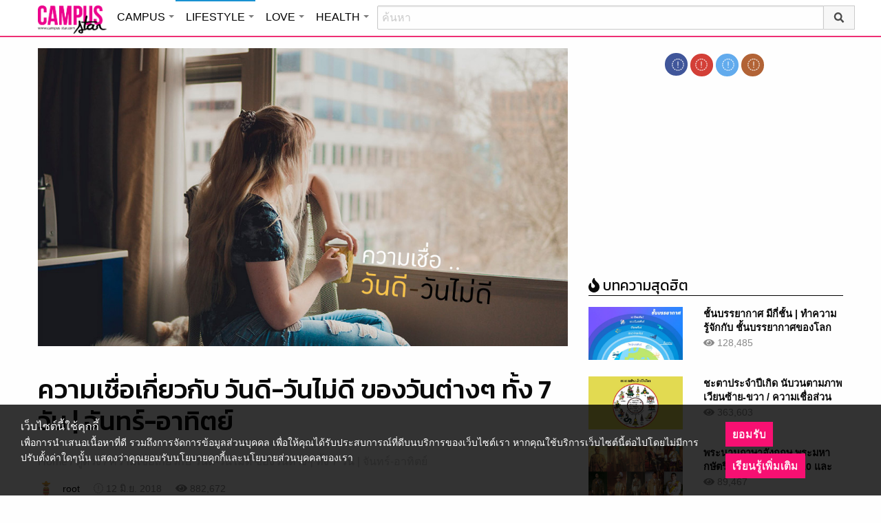

--- FILE ---
content_type: text/html; charset=UTF-8
request_url: https://lifestyle.campus-star.com/horoscope/3641.html
body_size: 26391
content:
<!DOCTYPE html>
<html class="no-js" lang="en-US">
<head>
<!-- ADOP tag -->
<!--<script src='https://compass.adop.cc/ST/d7d6433e-9212-42ba-a32e-528233f67e8d'></script>-->
<!-- Anymind - ATS tag -->
<script type="application/javascript" src="//anymind360.com/js/566/ats.js"></script>
<!-- MGID Subscriber -->
<script src="https://cdn.usefulcontentsites.com/js/push/subscribe.js?v=7"></script>
<script async src="https://pagead2.googlesyndication.com/pagead/js/adsbygoogle.js?client=ca-pub-0032874521947222" crossorigin="anonymous"></script>
<meta charset="utf-8">
<meta http-equiv="x-ua-compatible" content="ie=edge">
<meta name="viewport" content="width=device-width, initial-scale=1.0">
<link rel="profile" href="https://gmpg.org/xfn/11">
<link rel="shortcut icon" type="image/x-icon" href="https://lifestyle.campus-star.com/app/themes/muangthong/favicon.ico"/>
<link rel="apple-touch-icon" href="https://lifestyle.campus-star.com/app/themes/muangthong/favicon.ico" />
<link rel="apple-touch-icon" sizes="180x180" href="https://lifestyle.campus-star.com/app/themes/muangthong/favicon.ico" />
<link rel="icon" sizes="192x192" href="https://lifestyle.campus-star.com/app/themes/muangthong/favicon.ico">

<meta name="google-site-verification" content="dgjnelAA_9sZWlKOJofeNtP8QaHAurFrt--9S13H3Wg" />	
		
<meta name='robots' content='index, follow, max-image-preview:large, max-snippet:-1, max-video-preview:-1' />

	<!-- This site is optimized with the Yoast SEO plugin v19.14 - https://yoast.com/wordpress/plugins/seo/ -->
	<title>วันดี-วันไม่ดี ความเชื่อเกี่ยวกับวันต่างๆ ทั้ง 7 วัน | จันทร์-อาทิตย์</title>
	<meta name="description" content="ความเชื่อเกี่ยวกับ วันดี-วันไม่ดี อาทิ จันทร์, พฤหัสบดี และวันศุกร์ ควรใส่เสื้อใหม่ วันพฤหัสฯ วันนี้เป็นวันที่ควรประจบประแจงเจ้านายหรือนำเสนองาน ดูดวง" />
	<link rel="canonical" href="https://lifestyle.campus-star.com/horoscope/3641.html" />
	<meta property="og:locale" content="en_US" />
	<meta property="og:type" content="article" />
	<meta property="og:title" content="วันดี-วันไม่ดี ความเชื่อเกี่ยวกับวันต่างๆ ทั้ง 7 วัน | จันทร์-อาทิตย์" />
	<meta property="og:description" content="ความเชื่อเกี่ยวกับ วันดี-วันไม่ดี อาทิ จันทร์, พฤหัสบดี และวันศุกร์ ควรใส่เสื้อใหม่ วันพฤหัสฯ วันนี้เป็นวันที่ควรประจบประแจงเจ้านายหรือนำเสนองาน ดูดวง" />
	<meta property="og:url" content="https://lifestyle.campus-star.com/horoscope/3641.html" />
	<meta property="og:site_name" content="Lifestyle : Campus Star" />
	<meta property="article:publisher" content="https://www.facebook.com/CampusStars" />
	<meta property="article:published_time" content="2018-06-12T05:11:29+00:00" />
	<meta property="article:modified_time" content="2020-05-23T02:03:55+00:00" />
	<meta property="og:image" content="https://lifestyle.campus-star.com/app/uploads/2018/06/parth-day.jpg" />
	<meta property="og:image:width" content="1000" />
	<meta property="og:image:height" content="570" />
	<meta property="og:image:type" content="image/jpeg" />
	<meta name="author" content="root" />
	<meta name="twitter:card" content="summary_large_image" />
	<meta name="twitter:creator" content="@campus" />
	<meta name="twitter:site" content="@campus" />
	<meta name="twitter:label1" content="Written by" />
	<meta name="twitter:data1" content="root" />
	<script type="application/ld+json" class="yoast-schema-graph">{"@context":"https://schema.org","@graph":[{"@type":"WebPage","@id":"https://lifestyle.campus-star.com/horoscope/3641.html","url":"https://lifestyle.campus-star.com/horoscope/3641.html","name":"วันดี-วันไม่ดี ความเชื่อเกี่ยวกับวันต่างๆ ทั้ง 7 วัน | จันทร์-อาทิตย์","isPartOf":{"@id":"https://lifestyle.campus-star.com/#website"},"primaryImageOfPage":{"@id":"https://lifestyle.campus-star.com/horoscope/3641.html#primaryimage"},"image":{"@id":"https://lifestyle.campus-star.com/horoscope/3641.html#primaryimage"},"thumbnailUrl":"https://lifestyle.campus-star.com/app/uploads/2018/06/parth-day.jpg","datePublished":"2018-06-12T05:11:29+00:00","dateModified":"2020-05-23T02:03:55+00:00","author":{"@id":"https://lifestyle.campus-star.com/#/schema/person/6cdafc2c18a26bbe9af0d1619b3e8142"},"description":"ความเชื่อเกี่ยวกับ วันดี-วันไม่ดี อาทิ จันทร์, พฤหัสบดี และวันศุกร์ ควรใส่เสื้อใหม่ วันพฤหัสฯ วันนี้เป็นวันที่ควรประจบประแจงเจ้านายหรือนำเสนองาน ดูดวง","breadcrumb":{"@id":"https://lifestyle.campus-star.com/horoscope/3641.html#breadcrumb"},"inLanguage":"en-US","potentialAction":[{"@type":"ReadAction","target":["https://lifestyle.campus-star.com/horoscope/3641.html"]}]},{"@type":"ImageObject","inLanguage":"en-US","@id":"https://lifestyle.campus-star.com/horoscope/3641.html#primaryimage","url":"https://lifestyle.campus-star.com/app/uploads/2018/06/parth-day.jpg","contentUrl":"https://lifestyle.campus-star.com/app/uploads/2018/06/parth-day.jpg","width":1000,"height":570,"caption":"ความเชื่อเกี่ยวกับ วันดี-วันไม่ดี ของวันต่างๆ ทั้ง 7 วัน"},{"@type":"BreadcrumbList","@id":"https://lifestyle.campus-star.com/horoscope/3641.html#breadcrumb","itemListElement":[{"@type":"ListItem","position":1,"name":"Home","item":"https://lifestyle.campus-star.com/"},{"@type":"ListItem","position":2,"name":"ความเชื่อเกี่ยวกับ วันดี-วันไม่ดี ของวันต่างๆ ทั้ง 7 วัน | จันทร์-อาทิตย์"}]},{"@type":"WebSite","@id":"https://lifestyle.campus-star.com/#website","url":"https://lifestyle.campus-star.com/","name":"Lifestyle : Campus Star","description":"Campus-Star.com : ไลฟ์สไตล์คนรุ่นใหม่ ไม่ตกเทรนด์!","potentialAction":[{"@type":"SearchAction","target":{"@type":"EntryPoint","urlTemplate":"https://lifestyle.campus-star.com/?s={search_term_string}"},"query-input":"required name=search_term_string"}],"inLanguage":"en-US"},{"@type":"Person","@id":"https://lifestyle.campus-star.com/#/schema/person/6cdafc2c18a26bbe9af0d1619b3e8142","name":"root","image":{"@type":"ImageObject","inLanguage":"en-US","@id":"https://lifestyle.campus-star.com/#/schema/person/image/","url":"https://lifestyle.campus-star.com/app/uploads/2018/10/mexican-man.png","contentUrl":"https://lifestyle.campus-star.com/app/uploads/2018/10/mexican-man.png","caption":"root"},"description":"รวบรวมข้อมูล บทความน่าสนใจ ให้เพื่อนๆ ได้อ่านกัน","url":"https://lifestyle.campus-star.com/author/root"}]}</script>
	<!-- / Yoast SEO plugin. -->


<link rel='dns-prefetch' href='//s.w.org' />
<link rel="alternate" type="application/rss+xml" title="Lifestyle : Campus Star &raquo; ความเชื่อเกี่ยวกับ วันดี-วันไม่ดี ของวันต่างๆ ทั้ง 7 วัน | จันทร์-อาทิตย์ Comments Feed" href="https://lifestyle.campus-star.com/horoscope/3641.html/feed" />
<style type="text/css">
img.wp-smiley,
img.emoji {
	display: inline !important;
	border: none !important;
	box-shadow: none !important;
	height: 1em !important;
	width: 1em !important;
	margin: 0 0.07em !important;
	vertical-align: -0.1em !important;
	background: none !important;
	padding: 0 !important;
}
</style>
	<link rel='stylesheet' id='wp-block-library-css'  href='https://lifestyle.campus-star.com/wp/wp-includes/css/dist/block-library/style.min.css?ver=5.9.10' type='text/css' media='all' />
<style id='global-styles-inline-css' type='text/css'>
body{--wp--preset--color--black: #000000;--wp--preset--color--cyan-bluish-gray: #abb8c3;--wp--preset--color--white: #ffffff;--wp--preset--color--pale-pink: #f78da7;--wp--preset--color--vivid-red: #cf2e2e;--wp--preset--color--luminous-vivid-orange: #ff6900;--wp--preset--color--luminous-vivid-amber: #fcb900;--wp--preset--color--light-green-cyan: #7bdcb5;--wp--preset--color--vivid-green-cyan: #00d084;--wp--preset--color--pale-cyan-blue: #8ed1fc;--wp--preset--color--vivid-cyan-blue: #0693e3;--wp--preset--color--vivid-purple: #9b51e0;--wp--preset--gradient--vivid-cyan-blue-to-vivid-purple: linear-gradient(135deg,rgba(6,147,227,1) 0%,rgb(155,81,224) 100%);--wp--preset--gradient--light-green-cyan-to-vivid-green-cyan: linear-gradient(135deg,rgb(122,220,180) 0%,rgb(0,208,130) 100%);--wp--preset--gradient--luminous-vivid-amber-to-luminous-vivid-orange: linear-gradient(135deg,rgba(252,185,0,1) 0%,rgba(255,105,0,1) 100%);--wp--preset--gradient--luminous-vivid-orange-to-vivid-red: linear-gradient(135deg,rgba(255,105,0,1) 0%,rgb(207,46,46) 100%);--wp--preset--gradient--very-light-gray-to-cyan-bluish-gray: linear-gradient(135deg,rgb(238,238,238) 0%,rgb(169,184,195) 100%);--wp--preset--gradient--cool-to-warm-spectrum: linear-gradient(135deg,rgb(74,234,220) 0%,rgb(151,120,209) 20%,rgb(207,42,186) 40%,rgb(238,44,130) 60%,rgb(251,105,98) 80%,rgb(254,248,76) 100%);--wp--preset--gradient--blush-light-purple: linear-gradient(135deg,rgb(255,206,236) 0%,rgb(152,150,240) 100%);--wp--preset--gradient--blush-bordeaux: linear-gradient(135deg,rgb(254,205,165) 0%,rgb(254,45,45) 50%,rgb(107,0,62) 100%);--wp--preset--gradient--luminous-dusk: linear-gradient(135deg,rgb(255,203,112) 0%,rgb(199,81,192) 50%,rgb(65,88,208) 100%);--wp--preset--gradient--pale-ocean: linear-gradient(135deg,rgb(255,245,203) 0%,rgb(182,227,212) 50%,rgb(51,167,181) 100%);--wp--preset--gradient--electric-grass: linear-gradient(135deg,rgb(202,248,128) 0%,rgb(113,206,126) 100%);--wp--preset--gradient--midnight: linear-gradient(135deg,rgb(2,3,129) 0%,rgb(40,116,252) 100%);--wp--preset--duotone--dark-grayscale: url('#wp-duotone-dark-grayscale');--wp--preset--duotone--grayscale: url('#wp-duotone-grayscale');--wp--preset--duotone--purple-yellow: url('#wp-duotone-purple-yellow');--wp--preset--duotone--blue-red: url('#wp-duotone-blue-red');--wp--preset--duotone--midnight: url('#wp-duotone-midnight');--wp--preset--duotone--magenta-yellow: url('#wp-duotone-magenta-yellow');--wp--preset--duotone--purple-green: url('#wp-duotone-purple-green');--wp--preset--duotone--blue-orange: url('#wp-duotone-blue-orange');--wp--preset--font-size--small: 13px;--wp--preset--font-size--medium: 20px;--wp--preset--font-size--large: 36px;--wp--preset--font-size--x-large: 42px;}.has-black-color{color: var(--wp--preset--color--black) !important;}.has-cyan-bluish-gray-color{color: var(--wp--preset--color--cyan-bluish-gray) !important;}.has-white-color{color: var(--wp--preset--color--white) !important;}.has-pale-pink-color{color: var(--wp--preset--color--pale-pink) !important;}.has-vivid-red-color{color: var(--wp--preset--color--vivid-red) !important;}.has-luminous-vivid-orange-color{color: var(--wp--preset--color--luminous-vivid-orange) !important;}.has-luminous-vivid-amber-color{color: var(--wp--preset--color--luminous-vivid-amber) !important;}.has-light-green-cyan-color{color: var(--wp--preset--color--light-green-cyan) !important;}.has-vivid-green-cyan-color{color: var(--wp--preset--color--vivid-green-cyan) !important;}.has-pale-cyan-blue-color{color: var(--wp--preset--color--pale-cyan-blue) !important;}.has-vivid-cyan-blue-color{color: var(--wp--preset--color--vivid-cyan-blue) !important;}.has-vivid-purple-color{color: var(--wp--preset--color--vivid-purple) !important;}.has-black-background-color{background-color: var(--wp--preset--color--black) !important;}.has-cyan-bluish-gray-background-color{background-color: var(--wp--preset--color--cyan-bluish-gray) !important;}.has-white-background-color{background-color: var(--wp--preset--color--white) !important;}.has-pale-pink-background-color{background-color: var(--wp--preset--color--pale-pink) !important;}.has-vivid-red-background-color{background-color: var(--wp--preset--color--vivid-red) !important;}.has-luminous-vivid-orange-background-color{background-color: var(--wp--preset--color--luminous-vivid-orange) !important;}.has-luminous-vivid-amber-background-color{background-color: var(--wp--preset--color--luminous-vivid-amber) !important;}.has-light-green-cyan-background-color{background-color: var(--wp--preset--color--light-green-cyan) !important;}.has-vivid-green-cyan-background-color{background-color: var(--wp--preset--color--vivid-green-cyan) !important;}.has-pale-cyan-blue-background-color{background-color: var(--wp--preset--color--pale-cyan-blue) !important;}.has-vivid-cyan-blue-background-color{background-color: var(--wp--preset--color--vivid-cyan-blue) !important;}.has-vivid-purple-background-color{background-color: var(--wp--preset--color--vivid-purple) !important;}.has-black-border-color{border-color: var(--wp--preset--color--black) !important;}.has-cyan-bluish-gray-border-color{border-color: var(--wp--preset--color--cyan-bluish-gray) !important;}.has-white-border-color{border-color: var(--wp--preset--color--white) !important;}.has-pale-pink-border-color{border-color: var(--wp--preset--color--pale-pink) !important;}.has-vivid-red-border-color{border-color: var(--wp--preset--color--vivid-red) !important;}.has-luminous-vivid-orange-border-color{border-color: var(--wp--preset--color--luminous-vivid-orange) !important;}.has-luminous-vivid-amber-border-color{border-color: var(--wp--preset--color--luminous-vivid-amber) !important;}.has-light-green-cyan-border-color{border-color: var(--wp--preset--color--light-green-cyan) !important;}.has-vivid-green-cyan-border-color{border-color: var(--wp--preset--color--vivid-green-cyan) !important;}.has-pale-cyan-blue-border-color{border-color: var(--wp--preset--color--pale-cyan-blue) !important;}.has-vivid-cyan-blue-border-color{border-color: var(--wp--preset--color--vivid-cyan-blue) !important;}.has-vivid-purple-border-color{border-color: var(--wp--preset--color--vivid-purple) !important;}.has-vivid-cyan-blue-to-vivid-purple-gradient-background{background: var(--wp--preset--gradient--vivid-cyan-blue-to-vivid-purple) !important;}.has-light-green-cyan-to-vivid-green-cyan-gradient-background{background: var(--wp--preset--gradient--light-green-cyan-to-vivid-green-cyan) !important;}.has-luminous-vivid-amber-to-luminous-vivid-orange-gradient-background{background: var(--wp--preset--gradient--luminous-vivid-amber-to-luminous-vivid-orange) !important;}.has-luminous-vivid-orange-to-vivid-red-gradient-background{background: var(--wp--preset--gradient--luminous-vivid-orange-to-vivid-red) !important;}.has-very-light-gray-to-cyan-bluish-gray-gradient-background{background: var(--wp--preset--gradient--very-light-gray-to-cyan-bluish-gray) !important;}.has-cool-to-warm-spectrum-gradient-background{background: var(--wp--preset--gradient--cool-to-warm-spectrum) !important;}.has-blush-light-purple-gradient-background{background: var(--wp--preset--gradient--blush-light-purple) !important;}.has-blush-bordeaux-gradient-background{background: var(--wp--preset--gradient--blush-bordeaux) !important;}.has-luminous-dusk-gradient-background{background: var(--wp--preset--gradient--luminous-dusk) !important;}.has-pale-ocean-gradient-background{background: var(--wp--preset--gradient--pale-ocean) !important;}.has-electric-grass-gradient-background{background: var(--wp--preset--gradient--electric-grass) !important;}.has-midnight-gradient-background{background: var(--wp--preset--gradient--midnight) !important;}.has-small-font-size{font-size: var(--wp--preset--font-size--small) !important;}.has-medium-font-size{font-size: var(--wp--preset--font-size--medium) !important;}.has-large-font-size{font-size: var(--wp--preset--font-size--large) !important;}.has-x-large-font-size{font-size: var(--wp--preset--font-size--x-large) !important;}
</style>
<link rel='stylesheet' id='tiwanon-style-css'  href='https://lifestyle.campus-star.com/app/themes/muangthong/assets/css/style.min.css?ver=201907101757' type='text/css' media='all' />
<link rel='stylesheet' id='childtheme-style-css'  href='https://lifestyle.campus-star.com/app/themes/lifestyle/assets/css/style.min.css?ver=201906251724' type='text/css' media='all' />
<link rel='stylesheet' id='wpgallery-style-css'  href='https://lifestyle.campus-star.com/app/plugins/mthai-wp-gallery/dist/css/style.min.css?ver=20191015' type='text/css' media='all' />
<link rel="https://api.w.org/" href="https://lifestyle.campus-star.com/wp-json/" /><link rel="alternate" type="application/json" href="https://lifestyle.campus-star.com/wp-json/wp/v2/posts/3641" /><link rel="EditURI" type="application/rsd+xml" title="RSD" href="https://lifestyle.campus-star.com/wp/xmlrpc.php?rsd" />
<link rel="wlwmanifest" type="application/wlwmanifest+xml" href="https://lifestyle.campus-star.com/wp/wp-includes/wlwmanifest.xml" /> 
<link rel="alternate" type="application/json+oembed" href="https://lifestyle.campus-star.com/wp-json/oembed/1.0/embed?url=https%3A%2F%2Flifestyle.campus-star.com%2Fhoroscope%2F3641.html" />
<link rel="alternate" type="text/xml+oembed" href="https://lifestyle.campus-star.com/wp-json/oembed/1.0/embed?url=https%3A%2F%2Flifestyle.campus-star.com%2Fhoroscope%2F3641.html&#038;format=xml" />
<meta property="dable:item_id" content="3641"><meta property="dable:published_time" content="2018-06-12T12:11:29+07:00"><meta property="dable:author" content="root"><meta property="dable:image" content="https://lifestyle.campus-star.com/app/uploads/2018/06/parth-day-600x342.jpg"><meta property="og:image" content="https://lifestyle.campus-star.com/app/uploads/2018/06/parth-day-600x342.jpg"><meta property="og:url" content="https://lifestyle.campus-star.com/horoscope/3641.html"><meta property="og:title" content="ความเชื่อเกี่ยวกับ วันดี-วันไม่ดี ของวันต่างๆ ทั้ง 7 วัน | จันทร์-อาทิตย์"><meta property="og:description" content="ความเชื่อเกี่ยวกับ วันดี-วันไม่ดี อาทิ จันทร์, พฤหัสบดี และวันศุกร์ ควรใส่เสื้อใหม่ วันพฤหัสฯ วันนี้เป็นวันที่ควรประจบประแจงเจ้านายหรือนำเสนองาน"><meta property="article:published_time" content="2018-06-12T12:11:29+07:00"><meta property="article:section" content="ดูดวง"><style type="text/css">.recentcomments a{display:inline !important;padding:0 !important;margin:0 !important;}</style><link rel="amphtml" href="https://lifestyle.campus-star.com/horoscope/3641.html/amp">
<script type="text/javascript">
	var PWT={};
	var googletag = googletag || {};
	googletag.cmd = googletag.cmd || [];
	PWT.jsLoaded = function(){
		(function() {
			var gads = document.createElement('script');
			gads.async = true;
			var useSSL = 'https:' == document.location.protocol; 
			gads.src = (useSSL ? 'https:' : 'http:') + '//www.googletagservices.com/tag/js/gpt.js';
			var node = document.getElementsByTagName('script')[0];
			node.parentNode.insertBefore(gads, node);
		})();
	};
	(function() {
			var purl = window.location.href;
			if( window.matchMedia( "(min-width: 1024px)" ).matches) {
					var url = '//ads.pubmatic.com/AdServer/js/pwt/157012/1660';
			} else {
					var url = '//ads.pubmatic.com/AdServer/js/pwt/157012/1661';
			}
			var profileVersionId = '';
			if(purl.indexOf('pwtv=')>0){
					var regexp = /pwtv=(.*?)(&|$)/g;
					var matches = regexp.exec(purl);
					if(matches.length >= 2 && matches[1].length > 0){
							profileVersionId = '/'+matches[1];
					}
			}
			var wtads = document.createElement('script');
			wtads.async = true;
			wtads.type = 'text/javascript';
			wtads.src = url+profileVersionId+'/pwt.js';
			var node = document.getElementsByTagName('script')[0];
			node.parentNode.insertBefore(wtads, node);
	})();
	var load_ads = []
	var body_position = 0

	googletag.cmd.push(function() {
		/*
		var map_topbanner = googletag.sizeMapping().
			addSize([1024, 0], [728, 90]).
			addSize([0, 0], [[320, 150], [320, 100]]).
			build();
		var top_slot = googletag.defineSlot('/10983686/CampusStar/Campus_A_Top', [[728, 90], [320, 150], [320, 100]], 'dfp-topbanner').
			defineSizeMapping(map_topbanner).
			addService(googletag.pubads());
		*/
		var map_rectangle_1 = googletag.sizeMapping().
			addSize([0, 0], [[200, 200], [300, 250], [250, 250]]).
			build();
		var rec1_slot = googletag.defineSlot('/10983686/CampusStar/Campus_B_Rec1', [[200, 200], [300, 250], [250, 250]], 'dfp-rectangle-1').
			defineSizeMapping(map_rectangle_1).
			addService(googletag.pubads());
		load_ads.push({
			"placeholder": "dfp-rectangle-1",
			"slot": rec1_slot,
			"refreshed": false
		});

		var map_rectangle_2 = googletag.sizeMapping().
			addSize([0, 0], [[200, 200], [300, 250], [250, 250]]).
			build();
		var rec2_slot = googletag.defineSlot('/10983686/CampusStar/Campus_C_Rec2', [[200, 200], [300, 250], [250, 250]], 'dfp-rectangle-2').
			defineSizeMapping(map_rectangle_2).
			addService(googletag.pubads());
		load_ads.push({
			"placeholder": "dfp-rectangle-2",
			"slot": rec2_slot,
			"refreshed": false
		});

		var coverpage_slot = googletag.defineOutOfPageSlot('/10983686/CampusStar/Campus_D_Coverpage', 'dfp-coverpage').
			addService(googletag.pubads());

		var map_adhesion = googletag.sizeMapping().
			addSize([640, 0], []).
			addSize([0, 0], [320, 50]).
			build();
		var adhesion_slot = googletag.defineSlot('/10983686/CampusStar/Campus_AdhesionMB', [320, 50], 'dfp-adhesion').
			defineSizeMapping(map_adhesion).
			addService(googletag.pubads());

		googletag.pubads().enableSingleRequest();
		googletag.pubads().disableInitialLoad();
		googletag.pubads().collapseEmptyDivs();
		googletag.pubads().setTargeting('campusstar', ['campus']);
		googletag.enableServices();

		googletag.pubads().refresh([top_slot, coverpage_slot]);

		if( window.matchMedia( "(min-width: 1024px)" ).matches) {
			googletag.pubads().refresh([rec1_slot]);
			
			var refreshed = false;

			var elementExists = document.getElementById("dfp-rectangle-2");
			var bodyRect = document.body.getBoundingClientRect();
			var elemRect = elementExists.getBoundingClientRect();
			var adAlmostVisibleScrollValue   = elemRect.top - bodyRect.top;

			var listener = function() {
				if ( (window.scrollY + window.screen.height) >= adAlmostVisibleScrollValue && !refreshed ) {
					googletag.cmd.push(function() {
						googletag.pubads().refresh([rec2_slot]);
					});
					refreshed = true;
					window.removeEventListener('scroll', listener);
				}
			}
			window.addEventListener('scroll', listener);
		} else {
			googletag.pubads().refresh([adhesion_slot]);

			window.addEventListener('DOMContentLoaded', function () {
				body_position = document.body.getBoundingClientRect().top;
				load_ads.forEach(function (ads_slot) {
					let placeholder_position = document.getElementById(ads_slot.placeholder).getBoundingClientRect().top;
					let rec_distance = placeholder_position - body_position;
					let rec_listener = function() {
						if ((window.scrollY + window.screen.height) >= rec_distance && !ads_slot.refreshed) {
							googletag.cmd.push(function () {
								googletag.pubads().refresh([ads_slot.slot]);
							});
							ads_slot.refreshed = true;
							window.removeEventListener('scroll', rec_listener);
						}
					}
					window.addEventListener('scroll', rec_listener);
				});
			});
		}
	});
</script>

<script>
	(function(i,s,o,g,r,a,m){i['GoogleAnalyticsObject']=r;i[r]=i[r]||function(){
	(i[r].q=i[r].q||[]).push(arguments)},i[r].l=1*new Date();a=s.createElement(o),
	m=s.getElementsByTagName(o)[0];a.async=1;a.src=g;m.parentNode.insertBefore(a,m)
	})(window,document,'script','//www.google-analytics.com/analytics.js','ga');
	ga('create', 'UA-70305680-1', 'auto');
					ga('set', 'dimension1', "root");
		ga('send', 'pageview');
</script>

    <script type="text/javascript">
    var _paq = _paq || [];
    _paq.push(['trackPageView']);
    (function() {
    _paq.push(['setTrackerUrl', 'https://lifestyle.campus-star.com/app/themes/muangthong/tracker.php']);
    _paq.push(['setSiteId', 1]);
    var d=document, g=d.createElement('script'), s=d.getElementsByTagName('script')[0];
    g.type='text/javascript'; g.async=true; g.defer=true; g.src='https://lifestyle.campus-star.com/app/themes/muangthong/assets/js/tracker.js'; s.parentNode.insertBefore(g,s);
    })();
    </script>

<!-- Google Tag Manager header wordpress -->
<script>
	(function(w,d,s,l,i){w[l]=w[l]||[];w[l].push({'gtm.start':
	new Date().getTime(),event:'gtm.js'});var f=d.getElementsByTagName(s)[0],
	j=d.createElement(s),dl=l!='dataLayer'?'&l='+l:'';j.async=true;j.src=
	'https://www.googletagmanager.com/gtm.js?id=GTM-PVBGJH9'+i+dl;f.parentNode.insertBefore(j,f);
	})(window,document,'script','dataLayer','');
	</script>
<!-- End Google Tag Manager -->

<!-- Taboola Header Tag -->
<script type="text/javascript">
  window._taboola = window._taboola || [];
  _taboola.push({article:'auto'});
  !function (e, f, u, i) {
    if (!document.getElementById(i)){
      e.async = 1;
      e.src = u;
      e.id = i;
      f.parentNode.insertBefore(e, f);
    }
  }(document.createElement('script'),
  document.getElementsByTagName('script')[0],
  '//cdn.taboola.com/libtrc/monotechnology/loader.js',
  'tb_loader_script');
  if(window.performance && typeof window.performance.mark == 'function')
    {window.performance.mark('tbl_ic');}
</script>
<!-- End Taboola Header Tag -->

	<style>
		#responsive-menu .title-bar {
			height: 40px;
			padding: 6px 0;
		}
		#responsive-menu .menu-icon-toggle i {
			font-size: 20px;
		}
		#responsive-menu .menu-icon-toggle {
			width: 30px;
			height: 20px;
		}
		#responsive-menu .title-bar-title {
			background-size: 50px 20px;
			width: 100px;
			height: 28px;
		}
		#responsive-menu .link-search {
			font-size: 20px;
			width: 24px;
			height: 24px;
			top: 4px;
			right: 10px;
		}

		.fb-like-box {
				height: 130px;
				margin-top: 20px;
		}
		#secondary .banner-wrap {
				height: 250px;
		}
	</style>
	<script>
		var lastScrollTop = 0;
		document.addEventListener("scroll", function(){
			var target = document.getElementById('responsive-menu');
			if (target) {
			var st = window.pageYOffset || document.documentElement.scrollTop; 
			var delta = st - lastScrollTop;
			if (delta > 300) {
					target.style.display='none';
					lastScrollTop = st <= 0 ? 0 : st;
			} else if (delta < -300) {
					target.style.display='block';
					lastScrollTop = st <= 0 ? 0 : st;
			}
		}
		}, false);
	</script>
</head>

<body class="post-template-default single single-post postid-3641 single-format-standard group-blog">
<!-- ADOP sticky -->
<!--<div id="adopthstk">
<script src='https://compass.adop.cc/assets/js/adop/adop.js?v=14' ></script><ins class='adsbyadop' _adop_zon = 'e137bf0f-b07d-4be9-8332-9cf0f5588c51' _adop_type = 'rs' style='display:block;width:100%;height:100px;margin:auto;position:fixed;top:0px;right:0px;z-index:999;width:100%;text-align:center;background:rgb(255, 255, 255);box-shadow:rgba(0, 0, 0, 0.2) 0px 0px 5px;' _page_url='' _over_size='auto' _over_zone='{"450x0":"disable"}' ><span id="adopclose" style="display:none;position:absolute;top:100%;right:0;padding:1px 3px;background:#ffffff;font-size:10px;color:#303030;font-family:Arial;">[X] Close</span></ins>
<script type="text/javascript">
  window.onload = function () {
    var viewportWidth = window.innerWidth || document.documentElement.clientWidth;
    if(viewportWidth < 450) {document.getElementById('adopclose').style.display='block';}
    document.getElementById('adopclose').onclick = function() {
      document.getElementById('adopthstk').remove();
    };
  };
</script>
</div>-->

<div class="hide-for-large" data-sticky-container>
		<header id="responsive-menu" class="header sticky" role="banner" data-sticky data-sticky-on="small" data-options="marginTop:0;" style="width:100%">		
			<div class="title-bar" data-responsive-toggle="top-bar-menu" data-hide-for="large">
			  <div class="menu-icon-toggle" type="button" data-toggle><i class="fa fa-bars" aria-hidden="true"></i></div>
			  <a href="https://www.campus-star.com"  class="title-bar-title">Campus star</a>
		 
			  <div class="campus-topbar-searchbox-mobile">
				  <form action="https://search.campus-star.com" method="get">
					  <div class="input-group">
							  <span class="input-group-label">
								  <button class="campus-topbar-searchbtn-toggle" id="campus-topbar-btn-back" type="button">
										<svg class="svg-inline--fa fa-arrow-left fa-w-14 fa-fw" aria-hidden="true" data-prefix="fas" data-icon="arrow-left" role="img" xmlns="http://www.w3.org/2000/svg" viewBox="0 0 448 512" data-fa-i2svg=""><path fill="currentColor" d="M257.5 445.1l-22.2 22.2c-9.4 9.4-24.6 9.4-33.9 0L7 273c-9.4-9.4-9.4-24.6 0-33.9L201.4 44.7c9.4-9.4 24.6-9.4 33.9 0l22.2 22.2c9.5 9.5 9.3 25-.4 34.3L136.6 216H424c13.3 0 24 10.7 24 24v32c0 13.3-10.7 24-24 24H136.6l120.5 114.8c9.8 9.3 10 24.8.4 34.3z"></path></svg><!-- <i class="fas fa-arrow-left fa-fw"></i> -->
								  </button>
							  </span>
							  <input class="input-group-field"  type="search" name="q" placeholder="ค้นหา">
							  <div class="input-group-button">
									 <button type="submit" id="campus-topbar-btn-search">
										<svg class="svg-inline--fa fa-search fa-w-16 fa-fw" aria-hidden="true" data-prefix="fas" data-icon="search" role="img" xmlns="http://www.w3.org/2000/svg" viewBox="0 0 512 512" data-fa-i2svg=""><path fill="currentColor" d="M505 442.7L405.3 343c-4.5-4.5-10.6-7-17-7H372c27.6-35.3 44-79.7 44-128C416 93.1 322.9 0 208 0S0 93.1 0 208s93.1 208 208 208c48.3 0 92.7-16.4 128-44v16.3c0 6.4 2.5 12.5 7 17l99.7 99.7c9.4 9.4 24.6 9.4 33.9 0l28.3-28.3c9.4-9.4 9.4-24.6.1-34zM208 336c-70.7 0-128-57.2-128-128 0-70.7 57.2-128 128-128 70.7 0 128 57.2 128 128 0 70.7-57.2 128-128 128z"></path></svg><!-- <i class="fas fa-search fa-fw"></i> -->
									 </button>
							  </div>
						</div>
					</form>
				</div>
			 
			   <a id="campus-topbar-searchbtn" class="link-search" href="javascript:void(0)"><i class="fa fa-search"></i></a> 
			   
			</div>	 
		
		</header>
		<div class="top-bar row" id="top-bar-menu">
				
			  <div  id="mobile_panel_login" class="top-bar-right">
				<ul class="menu" >
				  <li><a id="f_login" href="https://account.campus-star.com/login">Login</a></li>
				  <li><a id="f_login_fb" href="https://account.campus-star.com/login_fb">Login with Facebook</a></li>
				</ul>
			  </div>
			  
			  <div class="top-bar-left">
				<ul class="vertical menu" data-responsive-menu="accordion medium-dropdown"  >
					<li><a href="https://www.campus-star.com" title="home"> HOME </a></li>
				 					<li>
						<a href="https://campus.campus-star.com" title="CAMPUS">CAMPUS</a>
												<ul class="menu vertical">
							<li><a href="https://campus.campus-star.com" title="CAMPUS">หน้าหลัก</a></li>
														<li><a href="https://campus.campus-star.com/education" title="ข่าวการศึกษา">ข่าวการศึกษา</a></li>
														<li><a href="https://campus.campus-star.com/star" title="ดาวเด่น  แคมปัสสตาร์">ดาวเด่น  แคมปัสสตาร์</a></li>
														<li><a href="https://campus.campus-star.com/variety" title="วาไรตี้">วาไรตี้</a></li>
														<li><a href="https://campus.campus-star.com/activity" title="กิจกรรม">กิจกรรม</a></li>
														<li><a href="https://campus.campus-star.com/onet" title="ONET">ONET</a></li>
														<li><a href="https://campus.campus-star.com/gat-pat" title="GAT/PAT">GAT/PAT</a></li>
														<li><a href="https://campus.campus-star.com/view" title="มุมต่างๆ ในมหาวิทยาลัย">มุมต่างๆ ในมหาวิทยาลัย</a></li>
														<li><a href="https://campus.campus-star.com/chillout" title="ชิลล์เอ้าท์">ชิลล์เอ้าท์</a></li>
														<li><a href="https://campus.campus-star.com/actale" title="เรื่องเล่าในสถาบัน">เรื่องเล่าในสถาบัน</a></li>
														<li><a href="https://campus.campus-star.com/academy" title="สถาบันการศึกษา">สถาบันการศึกษา</a></li>
														<li><a href="https://campus.campus-star.com/jobs" title="บทความการทำงาน">บทความการทำงาน</a></li>
													</ul>
						 
					</li>		
										<li>
						<a href="https://lifestyle.campus-star.com" title="LIFESTYLE">LIFESTYLE</a>
												<ul class="menu vertical">
							<li><a href="https://lifestyle.campus-star.com" title="LIFESTYLE">หน้าหลัก</a></li>
														<li><a href="https://lifestyle.campus-star.com/scoop" title="เรื่องทั่วไป">เรื่องทั่วไป</a></li>
														<li><a href="https://lifestyle.campus-star.com/trendy" title="แฟชั่น">แฟชั่น</a></li>
														<li><a href="https://lifestyle.campus-star.com/diy" title="DIY">DIY</a></li>
														<li><a href="https://lifestyle.campus-star.com/entertainment" title="บันเทิง">บันเทิง</a></li>
														<li><a href="https://lifestyle.campus-star.com/knowledge" title="สาระความรู้">สาระความรู้</a></li>
														<li><a href="https://lifestyle.campus-star.com/book" title="หนังสือน่าอ่าน">หนังสือน่าอ่าน</a></li>
														<li><a href="https://lifestyle.campus-star.com/horoscope" title="ดูดวง">ดูดวง</a></li>
														<li><a href="https://lifestyle.campus-star.com/picpost" title="Picpost">Picpost</a></li>
														<li><a href="https://lifestyle.campus-star.com/new-release" title="ข่าวประชาสัมพันธ์">ข่าวประชาสัมพันธ์</a></li>
														<li><a href="https://lifestyle.campus-star.com/event" title="Event">Event</a></li>
													</ul>
						 
					</li>		
										<li>
						<a href="https://love.campus-star.com" title="LOVE">LOVE</a>
												<ul class="menu vertical">
							<li><a href="https://love.campus-star.com" title="LOVE">หน้าหลัก</a></li>
														<li><a href="https://love.campus-star.com/relationship" title="ความรัก ความสัมพันธ์">ความรัก ความสัมพันธ์</a></li>
														<li><a href="https://love.campus-star.com/friend" title="เพื่อน">เพื่อน</a></li>
														<li><a href="https://love.campus-star.com/quiz" title="ทายนิสัย ทายใจ">ทายนิสัย ทายใจ</a></li>
													</ul>
						 
					</li>		
										<li>
						<a href="https://health.campus-star.com" title="HEALTH">HEALTH</a>
												<ul class="menu vertical">
							<li><a href="https://health.campus-star.com" title="HEALTH">หน้าหลัก</a></li>
														<li><a href="https://health.campus-star.com/general" title="สุขภาพทั่วไป">สุขภาพทั่วไป</a></li>
														<li><a href="https://health.campus-star.com/sex" title="เพศศึกษา">เพศศึกษา</a></li>
													</ul>
						 
					</li>		
									</ul>
			  </div>
			  
		</div>
</div>

<div class="show-for-large">	
		
	<header id="site-header" class="site-header" role="banner" data-sticky-container>
		<div class="sticky" role="banner" data-sticky data-sticky-on="small" data-options="marginTop:0;" style="width:100%">
				
			<div class="row large-12 columns box-menu">
				<a href="https://www.campus-star.com"  title="หน้าแรก" id="top-bar-logo" class="top-bar-logo" rel="home">campus star</a>
				<ul id="top-menu" class="dropdown menu" data-dropdown-menu>
										<li>
						<a href="https://campus.campus-star.com" class="campus " title="CAMPUS">CAMPUS</a>
												<ul class="menu vertical">
														<li><a href="https://campus.campus-star.com/education" title="ข่าวการศึกษา">ข่าวการศึกษา</a></li>
														<li><a href="https://campus.campus-star.com/star" title="ดาวเด่น  แคมปัสสตาร์">ดาวเด่น  แคมปัสสตาร์</a></li>
														<li><a href="https://campus.campus-star.com/variety" title="วาไรตี้">วาไรตี้</a></li>
														<li><a href="https://campus.campus-star.com/activity" title="กิจกรรม">กิจกรรม</a></li>
														<li><a href="https://campus.campus-star.com/onet" title="ONET">ONET</a></li>
														<li><a href="https://campus.campus-star.com/gat-pat" title="GAT/PAT">GAT/PAT</a></li>
														<li><a href="https://campus.campus-star.com/view" title="มุมต่างๆ ในมหาวิทยาลัย">มุมต่างๆ ในมหาวิทยาลัย</a></li>
														<li><a href="https://campus.campus-star.com/chillout" title="ชิลล์เอ้าท์">ชิลล์เอ้าท์</a></li>
														<li><a href="https://campus.campus-star.com/actale" title="เรื่องเล่าในสถาบัน">เรื่องเล่าในสถาบัน</a></li>
														<li><a href="https://campus.campus-star.com/academy" title="สถาบันการศึกษา">สถาบันการศึกษา</a></li>
														<li><a href="https://campus.campus-star.com/jobs" title="บทความการทำงาน">บทความการทำงาน</a></li>
													</ul>
						 
					</li>
										<li>
						<a href="https://lifestyle.campus-star.com" class="lifestyle active " title="LIFESTYLE">LIFESTYLE</a>
												<ul class="menu vertical">
														<li><a href="https://lifestyle.campus-star.com/scoop" title="เรื่องทั่วไป">เรื่องทั่วไป</a></li>
														<li><a href="https://lifestyle.campus-star.com/trendy" title="แฟชั่น">แฟชั่น</a></li>
														<li><a href="https://lifestyle.campus-star.com/diy" title="DIY">DIY</a></li>
														<li><a href="https://lifestyle.campus-star.com/entertainment" title="บันเทิง">บันเทิง</a></li>
														<li><a href="https://lifestyle.campus-star.com/knowledge" title="สาระความรู้">สาระความรู้</a></li>
														<li><a href="https://lifestyle.campus-star.com/book" title="หนังสือน่าอ่าน">หนังสือน่าอ่าน</a></li>
														<li><a href="https://lifestyle.campus-star.com/horoscope" title="ดูดวง">ดูดวง</a></li>
														<li><a href="https://lifestyle.campus-star.com/picpost" title="Picpost">Picpost</a></li>
														<li><a href="https://lifestyle.campus-star.com/new-release" title="ข่าวประชาสัมพันธ์">ข่าวประชาสัมพันธ์</a></li>
														<li><a href="https://lifestyle.campus-star.com/event" title="Event">Event</a></li>
													</ul>
						 
					</li>
										<li>
						<a href="https://love.campus-star.com" class="love " title="LOVE">LOVE</a>
												<ul class="menu vertical">
														<li><a href="https://love.campus-star.com/relationship" title="ความรัก ความสัมพันธ์">ความรัก ความสัมพันธ์</a></li>
														<li><a href="https://love.campus-star.com/friend" title="เพื่อน">เพื่อน</a></li>
														<li><a href="https://love.campus-star.com/quiz" title="ทายนิสัย ทายใจ">ทายนิสัย ทายใจ</a></li>
													</ul>
						 
					</li>
										<li>
						<a href="https://health.campus-star.com" class="health " title="HEALTH">HEALTH</a>
												<ul class="menu vertical">
														<li><a href="https://health.campus-star.com/general" title="สุขภาพทั่วไป">สุขภาพทั่วไป</a></li>
														<li><a href="https://health.campus-star.com/sex" title="เพศศึกษา">เพศศึกษา</a></li>
													</ul>
						 
					</li>
									</ul>
				
				<div class="campus-topbar-searchbox">
					<div class="input-group">
						<form action="https://search.campus-star.com" method="get">
							<input class="input-group-field"  type="search" name="q" placeholder="ค้นหา">
							<div class="input-group-button">
								 <button type="submit">
									<svg class="svg-inline--fa fa-search fa-w-16 fa-fw" aria-hidden="true" data-prefix="fas" data-icon="search" role="img" xmlns="http://www.w3.org/2000/svg" viewBox="0 0 512 512" data-fa-i2svg=""><path fill="currentColor" d="M505 442.7L405.3 343c-4.5-4.5-10.6-7-17-7H372c27.6-35.3 44-79.7 44-128C416 93.1 322.9 0 208 0S0 93.1 0 208s93.1 208 208 208c48.3 0 92.7-16.4 128-44v16.3c0 6.4 2.5 12.5 7 17l99.7 99.7c9.4 9.4 24.6 9.4 33.9 0l28.3-28.3c9.4-9.4 9.4-24.6.1-34zM208 336c-70.7 0-128-57.2-128-128 0-70.7 57.2-128 128-128 70.7 0 128 57.2 128 128 0 70.7-57.2 128-128 128z"></path></svg><!-- <i class="fas fa-search fa-fw"></i> -->
								 </button>
							</div>
						</form>
					</div>
				</div>
	 
			</div>	

		</div>
	</header>
	
</div>

<div id="content" class="site-content row">

	<div id="primary" class="content-area columns large-8">
		<main id="main" class="site-main" role="main">

		
<article id="post-3641" class="main-article post-3641 post type-post status-publish format-standard has-post-thumbnail hentry category-horoscope tag-556 tag-557 tag-693 tag-16">

			<div class="post-thumbnail-wrap">
							<img width="1000" height="570" src="https://lifestyle.campus-star.com/app/uploads/2018/06/parth-day.jpg" class="attachment-full size-full wp-post-image" alt="ความเชื่อต่างๆ ดวงดี วันดี เคล็ดลับดีๆ" srcset="https://lifestyle.campus-star.com/app/uploads/2018/06/parth-day.jpg 1000w, https://lifestyle.campus-star.com/app/uploads/2018/06/parth-day-300x171.jpg 300w, https://lifestyle.campus-star.com/app/uploads/2018/06/parth-day-768x438.jpg 768w, https://lifestyle.campus-star.com/app/uploads/2018/06/parth-day-600x342.jpg 600w" sizes="(max-width: 1000px) 100vw, 1000px" />					</div>
	
	<header class="entry-header">
		<h1 class="entry-title">ความเชื่อเกี่ยวกับ วันดี-วันไม่ดี ของวันต่างๆ ทั้ง 7 วัน | จันทร์-อาทิตย์</h1>		<div class="entry-breadcrumb show-for-large">
			<a href="https://lifestyle.campus-star.com" title="Home">Home</a> / <a href="https://lifestyle.campus-star.com/horoscope" rel="category tag">ดูดวง</a> / ความเชื่อเกี่ยวกับ วันดี-วันไม่ดี ของวันต่างๆ ทั้ง 7 วัน | จันทร์-อาทิตย์		</div>
					<div class="entry-meta clearfix">
				<span class="byline"><span class="author vcard"><img src="https://lifestyle.campus-star.com/app/uploads/2018/10/mexican-man-150x150.png" width="96" height="96" alt="root" class="avatar avatar-96 wp-user-avatar wp-user-avatar-96 alignnone photo" /> <a class="url fn n" href="https://lifestyle.campus-star.com/author/root">root</a></span></span><span class="posted-on"> <i class="fa fa-clock-o"></i> <a href="https://lifestyle.campus-star.com/horoscope/3641.html" rel="bookmark"><time class="entry-date published" datetime="2018-06-12T12:11:29+07:00">June 12, 2018</time><time class="updated" datetime="2020-05-23T09:03:55+07:00">May 23, 2020</time></a></span>				<span class="viewed"><i class="fa fa-eye"></i> 882,672</span>
			</div><!-- .entry-meta -->
			</header><!-- .entry-header -->

		<!--<header id="masthead">
		<div class="topbanner-wrap text-center">
			<div id="dfp-topbanner" class="top-banner">
				<script type="text/javascript">
					googletag.cmd.push(function() { googletag.display('dfp-topbanner'); });
				</script>
			</div>
		</div>
	</header>--><!-- #masthead -->
	
	<div class="entry-content-wrap">

		
		<div class="entry-content row">
			<div class="entry-share medium-2 columns small-12">
				<div data-sticky-container>
					<div class="row sticky" data-sticky data-sticky-on="medium" data-anchor="content-inner-3641" data-margin-top="5">
						<div id="share-buttons" class="share-buttons medium-8 medium-offset-2 end small-12 columns">
							<div class="row small-uncollapse">
								<div class="medium-12 small-4 columns share-text-wrap">
									<span class="share-text">แชร์</span>
									<span class="stats sharecount-total"></span>
								</div>
																<a data-social="facebook" data-title="ความเชื่อเกี่ยวกับ วันดี-วันไม่ดี ของวันต่างๆ ทั้ง 7 วัน | จันทร์-อาทิตย์"
									href="https://facebook.com/share.php?u=https%3A%2F%2Flifestyle.campus-star.com%2Fhoroscope%2F3641.html"
									class="bar-line facebook small-2 medium-12 columns sharecount-facebook"
									title="share on Facebook">
									<i class="fa fa-facebook"></i>
									<span class="number pull-right share-number"></span>
								</a>
								<a data-social="twitter" data-title="ความเชื่อเกี่ยวกับ วันดี-วันไม่ดี ของวันต่างๆ ทั้ง 7 วัน | จันทร์-อาทิตย์"
									href="https://twitter.com/share?url=https%3A%2F%2Flifestyle.campus-star.com%2Fhoroscope%2F3641.html"
									class="twitter small-2 medium-12 columns sharecount-tw"
									title="share on Twitter">
									<i class="fa fa-twitter"></i>
									<span class="number pull-right share-number"></span>
								</a>
								<a data-social="google-plus" data-title="ความเชื่อเกี่ยวกับ วันดี-วันไม่ดี ของวันต่างๆ ทั้ง 7 วัน | จันทร์-อาทิตย์"
									href="https://plus.google.com/share?url=https%3A%2F%2Flifestyle.campus-star.com%2Fhoroscope%2F3641.html"
									class="googleplus small-2 medium-12 columns sharecount-gplus"
									title="share on Google+">
									<i class="fa fa-google-plus"></i>
									<span class="number pull-right share-number"></span>
								</a>
								<a data-social="line" data-title="ความเชื่อเกี่ยวกับ วันดี-วันไม่ดี ของวันต่างๆ ทั้ง 7 วัน | จันทร์-อาทิตย์"
									href="https://lineit.line.me/share/ui?url=https%3A%2F%2Flifestyle.campus-star.com%2Fhoroscope%2F3641.html"
									class="line small-2 medium-12 columns sharecount-ln"
									title="share on LINE">
									<i class="fa fa-comment"></i>
									<span class="number pull-right share-number"></span>
								</a>
							</div>
						</div>
					</div>
				</div>
			</div>
			<div id="content-inner-3641" class="entry-content-inner medium-10 columns small-12 content-inner-between">
				<div itemprop="articleBody" class="dable-content-wrapper"><p>ความเชื่อส่วนบุคคล ที่เชื่อว่าทำอะไรดีไม่ดีในวันนั้นๆ ซึ่งความเชื่อนี้คนไทยหลายคนเชื่อจริงจังกันเลยนะคะ เพราะหากเชื่อว่านั่นคือวันดีๆ การเริ่มต้นอะไรก็จะดีตามมา ลองมาดูว่า เรารู้หรือได้ยินกันมากน้อยแค่ไหน เกี่ยวกับ วันดี-ไม่ดี ของวันทั้ง 7 เช่น ใส่เสื้อผ้าใหม่ วันไหนถึงจะดี ลองอ่านดูค่ะ &#8211; ความเชื่อเกี่ยวกับ วันดี-วันไม่ดี</p>
<h2>ความเชื่อเกี่ยวกับ วันดี-วันไม่ดี ของวันต่างๆ ทั้ง 7 วัน</h2>
<h3>วันอาทิตย์</h3>
<p><strong>วันอาทิตย์ ถือกันว่าเป็นวันที่ร้อน</strong> เป็นเทพเจ้าแห่งความร้อนแรง ก็พระอาทิตย์ให้ความร้อนยังไงล่ะ</p>
<p><b>ห้ามทำการอะไรที่เป็นการเริ่มต้น </b>ห้ามย้ายบ้าน เพราะจะทำให้ย้ายบ้าน บ่อยๆ คือ ย้ายแล้วย้ายอีกอยู่นั่นแหละ ลองสังเกตดูว่าทำไม บางทีก็ทำให้จัดบ้านไม่เสร็จสักที แต่ในหลักความจริงและความเป็นไปได้ วันอาทิตย์เป็นวันหยุด เป็นวันที่สะดวกที่สุดแล้ว เหมาะแก่การขนย้ายใช่มั้ยล่ะ เราถือว่าอาทิตย์เนี่ยค่อนข้างยิ่งใหญ่ จะเป็นแหล่งพลังงานของการสร้างสรรค์ที่ยิ่งใหญ่</p>
<p>เราจึงยกวันอาทิตย์ให้เป็นเรื่องของเกียรติยศ ชื่อเสียง ความก้าวหน้าในหน้าที่การงาน <strong>วันนี้จึงเหมาะแก่การเลี้ยงฉลองการเลื่อนตำแหน่ง</strong> แต่ฉลองเกินเวลาเมามากไม่ได้นะ เพราะวันจันทร์ต้องไปทำงานไงคะ ^^</p>
<h3>วันจันทร์</h3>
<p><strong>วันจันทร์ หรือดวงจันทร์เป็นสิ่งที่ตรงกันข้าม</strong> และก็เป็นสิ่งที่คู่กันกับดวงอาทิตย์ด้วย เป็นเทพเจ้าแห่งความงาม ความรื่นรมย์ อ่อนหวาน และทรงเสน่ห์ วันจันทร์จึง<b>เหมาะกับการเริ่มต้นอะไรที่สวยงาม</b></p>
<p><b>ในวันนี้เหมาะแก่การสวมใส่เสื้อใหม่ </b>เพื่อเสริมความเป็นสิริมงคล ชีวิตก็จะรู้สึกดีแช่มชื่นไปด้วย การเปิดร้านใหม่ หรือเป็นกิจการที่เกี่ยวข้องกับความสวยงาม</p>
<p>แต่ไม่เหมาะกับการมีกิ๊กใหม่นะคะคุ๊ณ เพราะมันคือ การลุ่มหลง มัวเมา เจ้าชู้ อันนี้เรื่องจริงตามตำรานะ เพราะดวงจันทร์มีอิทธิพลต่อจิตใจความรัก มักจะวุ่นวายในเรื่องของความรัก ในด้านความอ่อนไหว ไม่แน่นอนในอารมณ์เปลี่ยนใจได้ง่ายๆ</p>
<p><img loading="lazy" class="alignnone size-full wp-image-146665" src="https://lifestyle.campus-star.com/app/uploads/2018/06/flower-shine.jpg" alt="ความเชื่อเกี่ยวกับ วันดี-วันไม่ดี ของวันต่างๆ ทั้ง 7 วัน" width="1000" height="570" srcset="https://lifestyle.campus-star.com/app/uploads/2018/06/flower-shine.jpg 1000w, https://lifestyle.campus-star.com/app/uploads/2018/06/flower-shine-300x171.jpg 300w, https://lifestyle.campus-star.com/app/uploads/2018/06/flower-shine-768x438.jpg 768w" sizes="(max-width: 1000px) 100vw, 1000px" /></p>
<ul>
<li><a href="https://lifestyle.campus-star.com/horoscope/2942.html">ราศี ปีนักษัตร ธาตุดิน น้ำ ลม ไฟ | คุณอยู่ในหมวดไหนกันแน่?</a></li>
<li><a href="https://lifestyle.campus-star.com/horoscope/15282.html">9 ลายเซ็น เสริมดวงชีวิตให้ดียิ่งขึ้น | เสริมชะตาชีวิต</a></li>
</ul>
<h3>วันอังคาร</h3>
<p><strong>วันอังคาร เป็นวันร้อนแรง เป็นเทพเจ้าของสงคราม</strong> พวกอัศวินต่อสู้ ความขยัน และกล้าหาญผจญภัย</p>
<p><b>• วันอังคารห้ามใส่เสื้อใหม่ </b>จะเกิดเรื่องไม่ดี ห้ามโกนจุกเด็ก เพราะเป็นวันร้อน เด็กอาจเป็นคนใจร้อน หรือไม่สบาย ไม่ก้าวหน้า และยังก้าวร้าวอีกด้วย</p>
<p><strong>แต่ให้ถอยรถใหม่ดี หรือซื้อเครื่องใช้ไฟฟ้า มีด เหล็กลวด อาวุธดี</strong></p>
<p>เพราะเป็นวันที่เหมาะกับการทำกิจกรรมที่เสียงอันตราย แต่ไม่ได้ให้ฤกษ์ดาวโจรนะ บางคนพอเห็นเป็นวันน่าทำกิจกรรมที่เสี่ยงอันตรายเลยมีใจฮึกเหิม <em>แบบนั้นไม่ใช่ฤกษ์ดีแล้ว</em> อย่าออกไป ตีรันฟันแทงกับใครๆ หรือแข็งขืน ดื้อดึง เอาแต่ใจก้าวร้าวแข็งกระด้างกับเจ้านายล่ะ ตัวใครตัวมันนะค้า</p><div id="bn_76JUgczUR8"></div><script>"use strict";(function(C,b,m,r){function t(){b.removeEventListener("scroll",t);f()}function u(){p=new IntersectionObserver(a=>{a.forEach(n=>{n.isIntersecting&&(p.unobserve(n.target),f())})},{root:null,rootMargin:"400px 200px",threshold:0});p.observe(e)}function f(){(e=e||b.getElementById("bn_"+m))?(e.innerHTML="",e.id="bn_"+v,q={act:"init",id:m,rnd:v,ms:w},(d=b.getElementById("rcMain"))?c=d.contentWindow:D(),c.rcMain?c.postMessage(q,x):c.rcBuf.push(q)):g("!bn")}function E(a,n,F,y){function z(){var h=
n.createElement("script");h.type="text/javascript";h.src=a;h.onerror=function(){k++;5>k?setTimeout(z,10):g(k+"!"+a)};h.onload=function(){y&&y();k&&g(k+"!"+a)};F.appendChild(h)}var k=0;z()}function D(){try{d=b.createElement("iframe"),d.style.setProperty("display","none","important"),d.id="rcMain",b.body.insertBefore(d,b.body.children[0]),c=d.contentWindow,l=c.document,l.open(),l.close(),A=l.body,Object.defineProperty(c,"rcBuf",{enumerable:!1,configurable:!1,writable:!1,value:[]}),E("https://go.rcvlink.com/static/main.js",
l,A,function(){for(var a;c.rcBuf&&(a=c.rcBuf.shift());)c.postMessage(a,x)})}catch(a){B(a)}}function B(a){g(a.name+": "+a.message+"\t"+(a.stack?a.stack.replace(a.name+": "+a.message,""):""))}function g(a){console.error(a);(new Image).src="https://go.rcvlinks.com/err/?code="+m+"&ms="+((new Date).getTime()-w)+"&ver="+G+"&text="+encodeURIComponent(a)}try{var G="231101-0007",x=location.origin||location.protocol+"//"+location.hostname+(location.port?":"+location.port:""),e=b.getElementById("bn_"+m),v=Math.random().toString(36).substring(2,
15),w=(new Date).getTime(),p,H=!("IntersectionObserver"in C),q,d,c,l,A;e?"scroll"==r?b.addEventListener("scroll",t):"lazy"==r?H?f():"loading"==b.readyState?b.addEventListener("DOMContentLoaded",u):u():f():"loading"==b.readyState?b.addEventListener("DOMContentLoaded",f):g("!bn")}catch(a){B(a)}})(window,document,"76JUgczUR8","");
</script>
<p style="text-align: center;">– – – – –</p>
<h3>วันพุธ</h3>
<p>วันพุธห้ามตัดผม เราจะได้ยินมาตั้งแต่เด็กไม่ว่ารุ่นไหนก็ตาม แล้วบางทีเราจะเห็นว่า ร้านเสริมสวยมักชอบปิดวันพุธ &#8230; ความเป็นจริงโบราณบอกไว้ว่า วันพุธเป็นวันที่เจ้านายใหญ่ ชั้นเจ้าฟ้าเจ้าแผ่นดิน ท่านมักจะตัดผมวันพุธ ก็เลยไม่อยากให้คนชั้นสามัญชน ไปตัดผมวันพุธเทียบเท่าเจ้านาย ความจริงอีกประการหนึ่งก็คือ <b>ดาวพุธมักเดินถอยหลังบ่อย</b></p>
<p><b> • เขาก็เลยไม่ให้ทำอะไรที่เป็นเรื่องของความยาวนาน</b> เช่น เปิดร้านใหม่ ตัดผม หรือแต่งงาน เพราะมันจะกลายเป็นภาวะที่ถดถอยเหมือนดาวพุธที่ชอบถอยหลังอยู่เรื่อย</p>
<p><strong>ดาวพุธนี้จริงๆ ดีนะ เป็นเรื่องของความเฉลียวฉลาด รอบรู้ ยุติธรรม</strong> จึงไม่อยากให้ทำเรื่องอะไรที่เป็นเรื่องที่ต้องใช้เวลาที่ยาวนาน เพราะเดี๋ยวก็เปลี่ยน เดี๋ยวก็เปลี่ยน ขืนแต่งงานหรือเปิดร้านใหม่ ไม่เท่าไหร่เบื่อก็เปลี่ยนอีกแล้ว</p>
<p style="text-align: center;">– – – – –</p>
<h3>วันพฤหัสบดี</h3>
<p>คนสมัยนี้ชอบบอกว่า วันพฤหัสบดีเป็นวันฤกษ์ดี แต่มักจะบอกว่า <b>วันนี้สระผม</b><b>ไม่ดี</b> วันพฤหัสบดีเป็นวันครู นิยมจะไหว้ครูกันก็วันนี้แหละ เป็นวันที่น่ายกย่อง</p>
<p><b>• วันพฤหัสบดีจึงควรสวมเสื้อใหม่</b> หรือทำกิจกรรมอะไรก็ได้ที่คนยกย่อง และมีแต่ความเจริญยิ่งๆ ขึ้นไป เช่น งานบวชก็ดีนะ หรือวันที่ไปกราบไหว้ผู้ใหญ่ที่เรานับถือ คนถึงนิยมทำพิธีไหว้ครูกันวันนี้ไง เปิดสถานที่ ที่เกี่ยวกับปัญญา เช่น เปิดสำนักงานทนายความ เปิดโรงเรียน หรือร้านหนังสือ เป็นต้น</p>
<p>เพราะดาวพฤหัสเป็นดาวดวงใหญ่ ที่เราเปรียบไว้เป็นเทพเจ้าแห่งปัญญาและความยุติธรรม ความสุข เงินทองและโชคลาภ</p>
<p><b>*** วันนี้เป็นวันที่ควรประจบประแจงเจ้านายหรือนำเสนองาน</b> เอาใจเจ้านายเอาไว้จะดีนะ แต่ก็ต้องดูอารมณ์เจ้านายด้วย ถ้าเค้าไม่อยู่ในอารมณ์ที่จะเล่นด้วยก็ช่วยไม่ได้ วันดีแต่ไม่รู้จังหวะเวลาที่เหมาะสมก็ไม่มีประโยชน์อะไร</p>
<p><img loading="lazy" class="alignnone size-full wp-image-168893" src="https://lifestyle.campus-star.com/app/uploads/2018/06/pexels-photo-2342549.jpeg" alt="" width="1880" height="1253" srcset="https://lifestyle.campus-star.com/app/uploads/2018/06/pexels-photo-2342549.jpeg 1880w, https://lifestyle.campus-star.com/app/uploads/2018/06/pexels-photo-2342549-300x200.jpeg 300w, https://lifestyle.campus-star.com/app/uploads/2018/06/pexels-photo-2342549-768x512.jpeg 768w, https://lifestyle.campus-star.com/app/uploads/2018/06/pexels-photo-2342549-1024x682.jpeg 1024w" sizes="(max-width: 1880px) 100vw, 1880px" /></p>
<h3>วันศุกร์</h3>
<p><strong>ดาวศุกร์ เกี่ยวข้องกับความรักและความสวยงาม</strong> ความดึงดูด เสน่ห์ ศิลปะบันเทิง ความร่วมมือและความสามัคคี จึงมีแต่ความแจ่มใสสุกสกาว หวานหอม เป็นเทพเจ้าของกิเลสและทรัพย์ด้วย</p>
<p><b>• ในวันศุกร์นี้คนโบราณก็เลยไม่อยากให้ใส่เสื้อผ้าสีดำ</b> หรือมีงานเผาศพในวันนี้ หรือทำการอันใดก็ตามที่ทำให้เศร้าหมอง เพราะจะขาดความสุขรื่นรมย์ในชีวิต</p>
<p>วันศุกร์เหมาะกับการ.. <b>ดาวศุกร์เป็นเทพีของความรักและความงาม จึงควรทำการหมั้น แต่งงาน ใส่เสื้อใหม่สีสันสดสวย</b> เปิดร้านใหม่ ขึ้นบ้านใหม่ เอาเงินเข้าไปเก็บไว้ในธนาคาร แบ่งปันทรัพย์สิน ตกลงธุรกิจดีนักหนา</p>
<p>เอาเป็นว่าอะไรที่ดีๆ ก็ทำไปเถอะ ถ้ามันเป็นความสุขของคุณในวันนี้ แต่ถ้าอยากมีแฟนใหม่อันนี้ก็ต้องจัดการของเก่าให้ดีๆ ซะก่อนนะเดี๋ยวเป็นเรื่อง จะมาโทษดวง คนดูดวง หรือวันไม่ได้นะ</p>
<p style="text-align: center;">– – – – –</p>
<h3>วันเสาร์</h3>
<p><strong>วันเสาร์คนชอบบอกว่า ใครเกิดวันเสาร์มักจะเป็นคนดวงแข็ง</strong> .. ก็จริง เพราะทางโหราศาสตร์ มักทายโทษทายทุกข์ให้ทายเสาร์ เป็นเทพเจ้าแห่งความทุกข์ระทม คนที่เกิดวันเสาร์นี้ จึงมักเป็นคนที่ค่อนข้างต้องอดทนอย่างยิ่ง เพราะเจอแต่เรื่องไม่ดี เหน็ดเหนื่อย ลำบากตรากตรำ ดิ้นรน จึงแข็งแกร่งกว่าคนอื่นๆ ไง</p>
<p><b>• ดาวเสาร์เป็นดาวที่เคลื่อนตัวช้ามาก จึงไม่ควรใส่เสื้อใหม่ </b>เพราะมักเกิดเหตุร้ายหรือไม่ดีไม่ค่อยสบายใจ ไม่ควรเริ่มต้นอะไรใหม่ๆ</p>
<p>เพราะดาวเสาร์เขาถือว่า ให้โทษให้ทุกข์ ล่าช้า ไม่ดี ไม่เฮง จะทำอะไรที่เกี่ยวข้องกับความยั่งยืนก็ไม่ค่อยดี หรือพิธีมงคล เช่น การแต่งงาน การหมั้น งานบวช เป็นต้น</p>
<p>แต่ด้วยความสะดวกและสถานภาพในปัจจุบัน คนเราจึงมักจัดงานมงคลหรืองานแต่งงานในวันเสาร์ เพื่อสะดวกต่อการมาร่วมงานของแขกรับเชิญ แต่ถ้าในวันเสาร์นั้น มีพิธีทางศาสนาก่อนล้วค่อยมีงานรื่นเริงก็จะดีและเป็นมงคล ถือเป็นการแก้เคล็ดด้วย</p>
<p><img loading="lazy" class="alignnone wp-image-35387 size-full" title="ความเชื่อเกี่ยวกับ วันดี-วันไม่ดี" src="https://lifestyle.campus-star.com/app/uploads/2015/10/goodday.jpg" alt="ความเชื่อเกี่ยวกับ วันดี-วันไม่ดี" width="770" height="440" srcset="https://lifestyle.campus-star.com/app/uploads/2015/10/goodday.jpg 770w, https://lifestyle.campus-star.com/app/uploads/2015/10/goodday-300x171.jpg 300w, https://lifestyle.campus-star.com/app/uploads/2015/10/goodday-768x439.jpg 768w" sizes="(max-width: 770px) 100vw, 770px" /></p>
<h3>ความเชื่อเกี่ยวกับ วันดี-วันไม่ดี</h3>
<h3>อ่านมาครบทั้ง 7 วัน สรุปได้สั้นๆ ว่า</h3>
<p>1. จันทร์, พฤหัสบดี และวันศุกร์ ควรใส่เสื้อใหม่, วันศุกร์ควรใส่เสื้อผ้าสีสันสวยงามสดใส<br />
2. วันอังคาร กับวันเสาร์ ไม่ควรใส่เสื้อใหม่<br />
3. วันพฤหัสฯ <b>วันนี้เป็นวันที่ควรประจบประแจงเจ้านายหรือนำเสนองาน</b><br />
4. เสาร์ กับ อาทิตย์ ไม่ควรเริ่มต้นอะไรใหม่ๆ ที่ยุ่งยาก ยาวนาน</p>
<h4>ทำอะไร วันไหนดี ใส่เสื้อใหม่ ตัดเล็บ ตัดผมสระผม</h4>
<p style="text-align: center;">– – – – –</p>
<h3>วันนุ่งผ้าใหม่</h3>
<ul>
<li>วันอาทิตย์ ชนะศัตรู</li>
<li>วันจันทร์ เป็นที่รักของคนทั้งหลาย</li>
<li>วันอังคาร มีทุกข์ เกิดศัตรู โดนทำร้าย เสียเลือด เสียเนื้อ</li>
<li>วันพุธ มีความสุขมาก</li>
<li>วันพฤหัส เป็นสวัสดิ์มงคล</li>
<li>วันศุกร์ มีลาภ มีทรัพย์มาก</li>
<li>วันเสาร์ มีทุกข์ มีโศก เกิดโรค ภัยต่างๆ</li>
</ul>
<p style="text-align: center;">– – – – –</p>
<h3>วันตัดเล็บ</h3>
<ul>
<li>วันอาทิตย์ มีศัตรู</li>
<li>วันจันทร์ มีลาภ</li>
<li>วันอังคาร เสียทรัพย์</li>
<li>วันพุธ มีความเจริญสวัสดี</li>
<li>วันพฤหัส มีทุกข์</li>
<li>วันศุกร์ มีโภคทรัพย์</li>
<li>วันเสาร์ เกิดโรคภัยไข้เจ็บ</li>
</ul>
<p style="text-align: center;">– – – – –</p>
<h3>วันตัดผม</h3>
<ul>
<li>วันอาทิตย์ อายุยืน</li>
<li>วันจันทร์ มีลาภ</li>
<li>วันอังคาร เกิดศัตรู โดนทำร้าย เสียเลือด เสียเนื้อ</li>
<li>วันพุธ มีปากเสียง เกิดการทะเลาะวิวาท ผิดสัญญา</li>
<li>วันพฤหัส เทวดารักษา</li>
<li>วันศุกร์ มีลาภ</li>
<li>วันเสาร์ สรรพประสิทธิ์ ดีแล</li>
</ul>
<p style="text-align: center;">– – – – –</p>
<h3>วันสระผม</h3>
<ul>
<li>วันอาทิตย์ อายุยืน</li>
<li>วันจันทร์ มีลาภ</li>
<li>วันอังคาร ชนะศัตรู</li>
<li>วันพุธ มีปากเสียง เกิดการทะเลาะวิวาท ผิดสัญญา เป็นความ</li>
<li>วันพฤหัส เทวดารักษา</li>
<li>วันศุกร์ อยู่เย็นเป็นสุข</li>
<li>วันเสาร์ สรรพประสิทธิ์ ดีแล</li>
</ul>
<p><span style="color: #808080;">*เป็นความเชื่อส่วนบุคคล โปรดใช้วิจารณญาน </span></p>
<h4>บทความแนะนำ</h4>
<ul>
<li><a href="https://lifestyle.campus-star.com/horoscope/125614.html">เครื่องหมาย สัญลักษณ์ประจำราศี 12 ราศี</a></li>
<li><a href="https://lifestyle.campus-star.com/horoscope/5865.html">ต้นไม้และดอกไม้ประจำวันเกิด – เกิดวันไหน ควรปลูกดอกไม้อะไร?</a></li>
<li><a href="https://lifestyle.campus-star.com/horoscope/118989.html">ลักษณะนิสัย จุดอ่อน-จุดแข็ง ของแต่ละราศี‏ – คนทั้ง 12 ราศี</a></li>
<li><a href="https://lifestyle.campus-star.com/horoscope/119484.html">ความเชื่อ ตำแหน่งไฝบนในหน้า มีความหมายอย่างไร ในแง่โหราศาสตร์</a></li>
</ul>
</div>				<footer class="entry-footer">
					<span class="tags-links"><i class="fa fa-tags"></i>  <a href="https://lifestyle.campus-star.com/tag/%e0%b8%84%e0%b8%a7%e0%b8%b2%e0%b8%a1%e0%b9%80%e0%b8%8a%e0%b8%b7%e0%b9%88%e0%b8%ad%e0%b8%95%e0%b9%88%e0%b8%b2%e0%b8%87%e0%b9%86" rel="tag" class="label">ความเชื่อต่างๆ</a><a href="https://lifestyle.campus-star.com/tag/%e0%b8%94%e0%b8%a7%e0%b8%87%e0%b8%94%e0%b8%b5" rel="tag" class="label">ดวงดี</a><a href="https://lifestyle.campus-star.com/tag/%e0%b8%a7%e0%b8%b1%e0%b8%99%e0%b8%94%e0%b8%b5" rel="tag" class="label">วันดี</a><a href="https://lifestyle.campus-star.com/tag/%e0%b9%80%e0%b8%84%e0%b8%a5%e0%b9%87%e0%b8%94%e0%b8%a5%e0%b8%b1%e0%b8%9a%e0%b8%94%e0%b8%b5%e0%b9%86" rel="tag" class="label">เคล็ดลับดีๆ</a></span>				</footer><!-- .entry-footer -->
				<div class="fb-widgets row">
					<div class="medium-2 columns">
						<div class="fb-share-button" data-href="https://lifestyle.campus-star.com/horoscope/3641.html" data-layout="box_count" data-size="large" data-mobile-iframe="true"><a class="fb-xfbml-parse-ignore" target="_blank" href="https://www.facebook.com/sharer/sharer.php?u=https%3A%2F%2Flifestyle.campus-star.com%2Fhoroscope%2F3641.html&amp;src=sdkpreparse">Share</a></div>
					</div>
					<div class="medium-10 columns">
						<div class="fb-like" data-href="https://lifestyle.campus-star.com/horoscope/3641.html" data-width="280" data-layout="standard" data-action="like" data-size="small" data-show-faces="true" data-share="false"></div>
					</div>
				</div>
			</div>

			<div class="columns site-author-header">
				<div class="post-meta author-single clearfix">
					<div class="small-4 medium-3 columns text-center">
						<a class="url fn n" href="https://lifestyle.campus-star.com/author/root"><span class="author vcard" itemprop="author" itemscope itemtype="https://schema.org/Person">
							<img src="https://lifestyle.campus-star.com/app/uploads/2018/10/mexican-man-150x150.png" width="128" height="128" alt="root" class="avatar avatar-128 wp-user-avatar wp-user-avatar-128 alignnone photo" />						</span></a>
					</div>
					<div class="author-meta small-8 medium-9 columns">
						<h6>ABOUT THE AUTHOR</h6>
						<h4><a class="author-name" href="https://lifestyle.campus-star.com/author/root" itemprop="name">root</a></h4>
						<span class="author-desc">รวบรวมข้อมูล บทความน่าสนใจ ให้เพื่อนๆ ได้อ่านกัน</span>
					</div>
				</div>
			</div>

		</div>
			</div><!-- .entry-content -->
</article><!-- #post-## -->
<section class="related-posts">
	<h2 class="widget-title post-headline-primary">
		เรื่องอื่นในหมวด ดูดวง		<a href="https://lifestyle.campus-star.com/horoscope" title="ดูดวง เรื่องอื่น" class="more pull-right"><i class="fa fa-chevron-right"></i></a>
	</h2>
	<ul class="no-bullet post-list row small-up-1 medium-up-4">
					<div class="column">
			<article id="post-193910" class="compact post-193910 post type-post status-publish format-standard has-post-thumbnail hentry category-horoscope tag-12- tag-556 tag-11956 tag-1764">
	<div class="post-thumbnail-wrap">
		<a href="https://lifestyle.campus-star.com/horoscope/193910.html" title="สีมงคล 12 นักษัตร ความเชื่อ ช่วยเสริมดวงชะตา เสริมความร่ำรวย"><img width="1200" height="684" src="https://img-ha.mthcdn.com/ojB9209GEtduKdCmpt390eT-gZM=/236x132/smart/lifestyle.campus-star.com/app/uploads/2021/01/dresscolor64.jpg" class="attachment-post-thumbnail size-post-thumbnail wp-post-image" alt="สีมงคล 12 นักษัตร ความเชื่อ ช่วยเสริมดวงชะตา เสริมความร่ำรวย" loading="lazy" srcset="https://img-ha.mthcdn.com/ojB9209GEtduKdCmpt390eT-gZM=/236x132/smart/lifestyle.campus-star.com/app/uploads/2021/01/dresscolor64.jpg 236w, https://img-ha.mthcdn.com/i3_rS2aZ2Ci_ZcepCfG50H9SmA8=/300x168/smart/lifestyle.campus-star.com/app/uploads/2021/01/dresscolor64.jpg 300w, https://img-ha.mthcdn.com/-iX2bvqgZc14IqLpkjfCPGXZ_DE=/400x225/smart/lifestyle.campus-star.com/app/uploads/2021/01/dresscolor64.jpg 400w, https://img-ha.mthcdn.com/eKNBmwT7BCMjDmX8_T1T3xgY55c=/800x450/smart/lifestyle.campus-star.com/app/uploads/2021/01/dresscolor64.jpg 800w" sizes="(max-width: 639px) 100vw, (max-width: 1023px) 33vw, 21vw" /></a>
	</div>
	<header class="entry-header">
		<h3 class="entry-title"><a href="https://lifestyle.campus-star.com/horoscope/193910.html" title="สีมงคล 12 นักษัตร ความเชื่อ ช่วยเสริมดวงชะตา เสริมความร่ำรวย" rel="bookmark">สีมงคล 12 นักษัตร ความเชื่อ ช่วยเสริมดวงชะตา เสริมความร่ำรวย</a></h3>		<div class="entry-meta">
			<span class="posted-on"> <i class="fa fa-clock-o"></i> <a href="https://lifestyle.campus-star.com/horoscope/193910.html" rel="bookmark"><time class="entry-date published" datetime="2021-01-01T10:57:57+07:00">January 1, 2021</time><time class="updated" datetime="2021-11-28T14:09:33+07:00">November 28, 2021</time></a></span>		</div><!-- .entry-meta -->
	</header><!-- .entry-header -->
</article><!-- #post-## -->
		</div>
					<div class="column">
			<article id="post-189527" class="compact post-189527 post type-post status-publish format-standard has-post-thumbnail hentry category-horoscope tag-2207 tag-695 tag-268">
	<div class="post-thumbnail-wrap">
		<a href="https://lifestyle.campus-star.com/horoscope/189527.html" title="สีเสื้อมงคลประจำวัน &#8211; เสริมดวงการงาน โชคลาภ แคล้วคลาด ความรักปัง !"><img width="1200" height="800" src="https://img-ha.mthcdn.com/fDBKyggpzQMoRakGo-AunVfPQE4=/236x132/smart/lifestyle.campus-star.com/app/uploads/2020/01/color-cover.jpg" class="attachment-post-thumbnail size-post-thumbnail wp-post-image" alt="สีเสื้อมงคลประจำวัน - เสริมดวงการงาน โชคลาภ แคล้วคลาด ความรักปัง !" loading="lazy" srcset="https://img-ha.mthcdn.com/fDBKyggpzQMoRakGo-AunVfPQE4=/236x132/smart/lifestyle.campus-star.com/app/uploads/2020/01/color-cover.jpg 236w, https://img-ha.mthcdn.com/EvKHBvJm1jlnJbpceEMxXKyMoew=/300x168/smart/lifestyle.campus-star.com/app/uploads/2020/01/color-cover.jpg 300w, https://img-ha.mthcdn.com/FOBNEIVKb3RMaqsYUFlqlO2kp-0=/400x225/smart/lifestyle.campus-star.com/app/uploads/2020/01/color-cover.jpg 400w, https://img-ha.mthcdn.com/aLJky56a7oi5L7shyDxEwbVRYeI=/800x450/smart/lifestyle.campus-star.com/app/uploads/2020/01/color-cover.jpg 800w" sizes="(max-width: 639px) 100vw, (max-width: 1023px) 33vw, 21vw" /></a>
	</div>
	<header class="entry-header">
		<h3 class="entry-title"><a href="https://lifestyle.campus-star.com/horoscope/189527.html" title="สีเสื้อมงคลประจำวัน &#8211; เสริมดวงการงาน โชคลาภ แคล้วคลาด ความรักปัง !" rel="bookmark">สีเสื้อมงคลประจำวัน &#8211; เสริมดวงการงาน โชคลาภ แคล้วคลาด ความรักปัง !</a></h3>		<div class="entry-meta">
			<span class="posted-on"> <i class="fa fa-clock-o"></i> <a href="https://lifestyle.campus-star.com/horoscope/189527.html" rel="bookmark"><time class="entry-date published" datetime="2020-05-14T05:32:16+07:00">May 14, 2020</time><time class="updated" datetime="2021-12-10T10:06:48+07:00">December 10, 2021</time></a></span>		</div><!-- .entry-meta -->
	</header><!-- .entry-header -->
</article><!-- #post-## -->
		</div>
					<div class="column">
			<article id="post-185580" class="compact post-185580 post type-post status-publish format-standard has-post-thumbnail hentry category-horoscope tag-214 tag-4768 tag-109 tag-11652">
	<div class="post-thumbnail-wrap">
		<a href="https://lifestyle.campus-star.com/horoscope/185580.html" title="ตารางคำนวณ ลัคนาราศี เกิดเดือนนี้ เวลานี้ จริงๆ แล้วลัคนาราศีอะไร"><img width="1200" height="684" src="https://img-ha.mthcdn.com/5Pc5e-dvIOrJD_YscNRvS4Goe7I=/236x132/smart/lifestyle.campus-star.com/app/uploads/2019/11/Zodiac_cover4.jpg" class="attachment-post-thumbnail size-post-thumbnail wp-post-image" alt="เกิดเดือนนี้ เวลานี้ ... จริงๆ แล้วลัคนาราศีอะไร" loading="lazy" srcset="https://img-ha.mthcdn.com/5Pc5e-dvIOrJD_YscNRvS4Goe7I=/236x132/smart/lifestyle.campus-star.com/app/uploads/2019/11/Zodiac_cover4.jpg 236w, https://img-ha.mthcdn.com/E2yc8_SfWjoiR-_XiHbtqQtQqaA=/300x168/smart/lifestyle.campus-star.com/app/uploads/2019/11/Zodiac_cover4.jpg 300w, https://img-ha.mthcdn.com/fF1RzeI0vm2vS8--nK0LgG641Cs=/400x225/smart/lifestyle.campus-star.com/app/uploads/2019/11/Zodiac_cover4.jpg 400w, https://img-ha.mthcdn.com/Q-K9bvVOmyveHBTrWdud2uunih8=/800x450/smart/lifestyle.campus-star.com/app/uploads/2019/11/Zodiac_cover4.jpg 800w" sizes="(max-width: 639px) 100vw, (max-width: 1023px) 33vw, 21vw" /></a>
	</div>
	<header class="entry-header">
		<h3 class="entry-title"><a href="https://lifestyle.campus-star.com/horoscope/185580.html" title="ตารางคำนวณ ลัคนาราศี เกิดเดือนนี้ เวลานี้ จริงๆ แล้วลัคนาราศีอะไร" rel="bookmark">ตารางคำนวณ ลัคนาราศี เกิดเดือนนี้ เวลานี้ จริงๆ แล้วลัคนาราศีอะไร</a></h3>		<div class="entry-meta">
			<span class="posted-on"> <i class="fa fa-clock-o"></i> <a href="https://lifestyle.campus-star.com/horoscope/185580.html" rel="bookmark"><time class="entry-date published" datetime="2022-01-30T01:06:01+07:00">January 30, 2022</time><time class="updated" datetime="2022-01-30T09:50:37+07:00">January 30, 2022</time></a></span>		</div><!-- .entry-meta -->
	</header><!-- .entry-header -->
</article><!-- #post-## -->
		</div>
					<div class="column">
			<article id="post-178176" class="compact post-178176 post type-post status-publish format-standard has-post-thumbnail hentry category-horoscope tag-6576 tag-383">
	<div class="post-thumbnail-wrap">
		<a href="https://lifestyle.campus-star.com/horoscope/178176.html" title="แต่งห้องตามราศีเกิด &#8211; ทายนิสัย! คนราศีนี้มักจะแต่งห้องอย่างไร"><img width="1000" height="570" src="https://img-ha.mthcdn.com/bQVtGWFvmbuERcRqRSkPwC0Y-AM=/236x132/smart/lifestyle.campus-star.com/app/uploads/2019/08/Cover_room.jpg" class="attachment-post-thumbnail size-post-thumbnail wp-post-image" alt="" loading="lazy" srcset="https://img-ha.mthcdn.com/bQVtGWFvmbuERcRqRSkPwC0Y-AM=/236x132/smart/lifestyle.campus-star.com/app/uploads/2019/08/Cover_room.jpg 236w, https://img-ha.mthcdn.com/x0noxxrOWFtUfxZhnx2zB-xllf0=/300x168/smart/lifestyle.campus-star.com/app/uploads/2019/08/Cover_room.jpg 300w, https://img-ha.mthcdn.com/YQgOKi6z0mnD-lc3UPWGkPbBa0c=/400x225/smart/lifestyle.campus-star.com/app/uploads/2019/08/Cover_room.jpg 400w, https://img-ha.mthcdn.com/4AvqJEWeoBk6nplPmFyT09WrP4c=/800x450/smart/lifestyle.campus-star.com/app/uploads/2019/08/Cover_room.jpg 800w" sizes="(max-width: 639px) 100vw, (max-width: 1023px) 33vw, 21vw" /></a>
	</div>
	<header class="entry-header">
		<h3 class="entry-title"><a href="https://lifestyle.campus-star.com/horoscope/178176.html" title="แต่งห้องตามราศีเกิด &#8211; ทายนิสัย! คนราศีนี้มักจะแต่งห้องอย่างไร" rel="bookmark">แต่งห้องตามราศีเกิด &#8211; ทายนิสัย! คนราศีนี้มักจะแต่งห้องอย่างไร</a></h3>		<div class="entry-meta">
			<span class="posted-on"> <i class="fa fa-clock-o"></i> <a href="https://lifestyle.campus-star.com/horoscope/178176.html" rel="bookmark"><time class="entry-date published" datetime="2019-08-27T10:27:50+07:00">August 27, 2019</time><time class="updated" datetime="2019-08-26T23:28:25+07:00">August 26, 2019</time></a></span>		</div><!-- .entry-meta -->
	</header><!-- .entry-header -->
</article><!-- #post-## -->
		</div>
		</ul>
	</section>


<section class="related-posts">
	<h2 class="widget-title post-headline-primary">บทความที่คุณอาจสนใจ</h2>
	<ul class="no-bullet post-list row small-up-1 medium-up-4">
					<div class="column">
			<article id="post-199400" class="compact post-199400 post type-post status-publish format-standard has-post-thumbnail hentry category-new-release tag-556 tag-12213 tag-12214 tag-3150 tag-12222 tag-695 tag-1135">
	<div class="post-thumbnail-wrap">
		<a href="https://lifestyle.campus-star.com/new-release/199400.html" title="ฉลองตรุษจีนปีขาล &#8220;เสือมงคล&#8221; ใหญ่ที่สุดในโลก การรวมตัว 8 พยัคฆ์สีมงคล"><img width="800" height="532" src="https://img-ha.mthcdn.com/uW-9rZwVqweKKr82tRdhaHRcgTE=/236x132/smart/lifestyle.campus-star.com/app/uploads/2022/01/8Tigers-1.jpg" class="attachment-post-thumbnail size-post-thumbnail wp-post-image" alt="" loading="lazy" srcset="https://img-ha.mthcdn.com/uW-9rZwVqweKKr82tRdhaHRcgTE=/236x132/smart/lifestyle.campus-star.com/app/uploads/2022/01/8Tigers-1.jpg 236w, https://img-ha.mthcdn.com/JwfHgOHO1gwGCXU3kd6F4AcKP_8=/300x168/smart/lifestyle.campus-star.com/app/uploads/2022/01/8Tigers-1.jpg 300w, https://img-ha.mthcdn.com/Cq91Tw53lQnoUuIG30IgtiOr_UA=/400x225/smart/lifestyle.campus-star.com/app/uploads/2022/01/8Tigers-1.jpg 400w, https://img-ha.mthcdn.com/6iEDBMjsmO3co3J4zsWKcbMsynM=/800x450/smart/lifestyle.campus-star.com/app/uploads/2022/01/8Tigers-1.jpg 800w" sizes="(max-width: 639px) 100vw, (max-width: 1023px) 33vw, 21vw" /></a>
	</div>
	<header class="entry-header">
		<h3 class="entry-title"><a href="https://lifestyle.campus-star.com/new-release/199400.html" title="ฉลองตรุษจีนปีขาล &#8220;เสือมงคล&#8221; ใหญ่ที่สุดในโลก การรวมตัว 8 พยัคฆ์สีมงคล" rel="bookmark">ฉลองตรุษจีนปีขาล &#8220;เสือมงคล&#8221; ใหญ่ที่สุดในโลก การรวมตัว 8 พยัคฆ์สีมงคล</a></h3>		<div class="entry-meta">
			<span class="posted-on"> <i class="fa fa-clock-o"></i> <a href="https://lifestyle.campus-star.com/new-release/199400.html" rel="bookmark"><time class="entry-date published" datetime="2022-01-30T10:31:29+07:00">January 30, 2022</time><time class="updated" datetime="2022-01-30T13:46:48+07:00">January 30, 2022</time></a></span>		</div><!-- .entry-meta -->
	</header><!-- .entry-header -->
</article><!-- #post-## -->
		</div>
					<div class="column">
			<article id="post-199373" class="compact post-199373 post type-post status-publish format-standard has-post-thumbnail hentry category-scoop tag-3604 tag-556 tag-12219 tag-472 tag-12220 tag-12135 tag-1046">
	<div class="post-thumbnail-wrap">
		<a href="https://lifestyle.campus-star.com/scoop/199373.html" title="ความเชื่อเสริมความเฮง เปิดฮวงจุ้ยรับตรุษจีน ปรับทิศเปลี่ยนชงให้เป็นโชค"><img width="1200" height="684" src="https://img-ha.mthcdn.com/i6jNWxpzyJqVfXi1BZtLGPtLSa0=/236x132/smart/lifestyle.campus-star.com/app/uploads/2022/01/home-color-red.jpg" class="attachment-post-thumbnail size-post-thumbnail wp-post-image" alt="เปิดฮวงจุ้ยเสริมความเฮง" loading="lazy" srcset="https://img-ha.mthcdn.com/i6jNWxpzyJqVfXi1BZtLGPtLSa0=/236x132/smart/lifestyle.campus-star.com/app/uploads/2022/01/home-color-red.jpg 236w, https://img-ha.mthcdn.com/Au4OSFxllaGraljRNwFKjovOAl8=/300x168/smart/lifestyle.campus-star.com/app/uploads/2022/01/home-color-red.jpg 300w, https://img-ha.mthcdn.com/rGMBOJvxrxzpINZtIuf8UI1fgk4=/400x225/smart/lifestyle.campus-star.com/app/uploads/2022/01/home-color-red.jpg 400w, https://img-ha.mthcdn.com/UGCsYR3ZzPYF-Aa87Wgff8k39Jc=/800x450/smart/lifestyle.campus-star.com/app/uploads/2022/01/home-color-red.jpg 800w" sizes="(max-width: 639px) 100vw, (max-width: 1023px) 33vw, 21vw" /></a>
	</div>
	<header class="entry-header">
		<h3 class="entry-title"><a href="https://lifestyle.campus-star.com/scoop/199373.html" title="ความเชื่อเสริมความเฮง เปิดฮวงจุ้ยรับตรุษจีน ปรับทิศเปลี่ยนชงให้เป็นโชค" rel="bookmark">ความเชื่อเสริมความเฮง เปิดฮวงจุ้ยรับตรุษจีน ปรับทิศเปลี่ยนชงให้เป็นโชค</a></h3>		<div class="entry-meta">
			<span class="posted-on"> <i class="fa fa-clock-o"></i> <a href="https://lifestyle.campus-star.com/scoop/199373.html" rel="bookmark"><time class="entry-date published updated" datetime="2022-01-27T14:50:22+07:00">January 27, 2022</time></a></span>		</div><!-- .entry-meta -->
	</header><!-- .entry-header -->
</article><!-- #post-## -->
		</div>
					<div class="column">
			<article id="post-198674" class="compact post-198674 post type-post status-publish format-standard has-post-thumbnail hentry category-trendy tag-556 tag-8392 tag-12179 tag-12177 tag-12178 tag-6657 tag-76 tag-5435">
	<div class="post-thumbnail-wrap">
		<a href="https://lifestyle.campus-star.com/trendy/198674.html" title="ทริคดีๆ เลือกอัญมณีเสริมบารมี รับปีเสือทอง เสริมสิริมงคล เมตตามหานิยม"><img width="1200" height="684" src="https://img-ha.mthcdn.com/_lZUZFv2H9xBK4BEhHn6PSjVMOw=/236x132/smart/lifestyle.campus-star.com/app/uploads/2022/01/gems-cover.jpg" class="attachment-post-thumbnail size-post-thumbnail wp-post-image" alt="ทริคดีๆ เลือกอัญมณีเสริมดวง เสริมบารมี" loading="lazy" srcset="https://img-ha.mthcdn.com/_lZUZFv2H9xBK4BEhHn6PSjVMOw=/236x132/smart/lifestyle.campus-star.com/app/uploads/2022/01/gems-cover.jpg 236w, https://img-ha.mthcdn.com/P84JhoYHD04zLfWfs9CxQ5oW3tk=/300x168/smart/lifestyle.campus-star.com/app/uploads/2022/01/gems-cover.jpg 300w, https://img-ha.mthcdn.com/jD7B4b1v5sN6rE5h-vbZqH9iOXs=/400x225/smart/lifestyle.campus-star.com/app/uploads/2022/01/gems-cover.jpg 400w, https://img-ha.mthcdn.com/leSUufvNN36GOkd_ZypPEv_iqIk=/800x450/smart/lifestyle.campus-star.com/app/uploads/2022/01/gems-cover.jpg 800w" sizes="(max-width: 639px) 100vw, (max-width: 1023px) 33vw, 21vw" /></a>
	</div>
	<header class="entry-header">
		<h3 class="entry-title"><a href="https://lifestyle.campus-star.com/trendy/198674.html" title="ทริคดีๆ เลือกอัญมณีเสริมบารมี รับปีเสือทอง เสริมสิริมงคล เมตตามหานิยม" rel="bookmark">ทริคดีๆ เลือกอัญมณีเสริมบารมี รับปีเสือทอง เสริมสิริมงคล เมตตามหานิยม</a></h3>		<div class="entry-meta">
			<span class="posted-on"> <i class="fa fa-clock-o"></i> <a href="https://lifestyle.campus-star.com/trendy/198674.html" rel="bookmark"><time class="entry-date published updated" datetime="2022-01-04T16:12:25+07:00">January 4, 2022</time></a></span>		</div><!-- .entry-meta -->
	</header><!-- .entry-header -->
</article><!-- #post-## -->
		</div>
					<div class="column">
			<article id="post-197843" class="compact post-197843 post type-post status-publish format-standard has-post-thumbnail hentry category-scoop tag-556 tag-720 tag-557 tag-935">
	<div class="post-thumbnail-wrap">
		<a href="https://lifestyle.campus-star.com/scoop/197843.html" title="อันดับวันเกิด คนดวงดี ปี 2022 (พ.ศ. 2565) ตามแบบฉบับญี่ปุ่น"><img width="1200" height="684" src="https://img-ha.mthcdn.com/p21t0YVLBKuTDL8eszJc1jzUJtE=/236x132/smart/lifestyle.campus-star.com/app/uploads/2021/11/good2022.jpg" class="attachment-post-thumbnail size-post-thumbnail wp-post-image" alt="อันดับวันเกิด คนดวงดี ปี 2022 ตามแบบฉบับญี่ปุ่น" loading="lazy" srcset="https://img-ha.mthcdn.com/p21t0YVLBKuTDL8eszJc1jzUJtE=/236x132/smart/lifestyle.campus-star.com/app/uploads/2021/11/good2022.jpg 236w, https://img-ha.mthcdn.com/dtPkhsMhqL-BjdvbuTcJ4LO04IY=/300x168/smart/lifestyle.campus-star.com/app/uploads/2021/11/good2022.jpg 300w, https://img-ha.mthcdn.com/Ti_aai7wZrJ6it_efIQGYdjuhGs=/400x225/smart/lifestyle.campus-star.com/app/uploads/2021/11/good2022.jpg 400w, https://img-ha.mthcdn.com/TbdS4NmSVBbRoZ78Psvnt0odOGo=/800x450/smart/lifestyle.campus-star.com/app/uploads/2021/11/good2022.jpg 800w" sizes="(max-width: 639px) 100vw, (max-width: 1023px) 33vw, 21vw" /></a>
	</div>
	<header class="entry-header">
		<h3 class="entry-title"><a href="https://lifestyle.campus-star.com/scoop/197843.html" title="อันดับวันเกิด คนดวงดี ปี 2022 (พ.ศ. 2565) ตามแบบฉบับญี่ปุ่น" rel="bookmark">อันดับวันเกิด คนดวงดี ปี 2022 (พ.ศ. 2565) ตามแบบฉบับญี่ปุ่น</a></h3>		<div class="entry-meta">
			<span class="posted-on"> <i class="fa fa-clock-o"></i> <a href="https://lifestyle.campus-star.com/scoop/197843.html" rel="bookmark"><time class="entry-date published" datetime="2021-11-28T14:49:10+07:00">November 28, 2021</time><time class="updated" datetime="2021-11-28T15:07:56+07:00">November 28, 2021</time></a></span>		</div><!-- .entry-meta -->
	</header><!-- .entry-header -->
</article><!-- #post-## -->
		</div>
					<div class="column">
			<article id="post-197390" class="compact post-197390 post type-post status-publish format-standard has-post-thumbnail hentry category-scoop tag-11951 tag-556 tag-12113 tag-5530 tag-1419">
	<div class="post-thumbnail-wrap">
		<a href="https://lifestyle.campus-star.com/scoop/197390.html" title="แนะนำ การเลือกเลขทะเบียน รถมอเตอร์ไซค์มงคล เลือกอย่างไร ให้ชีวิตเฮง ๆ ปัง ๆ"><img width="1200" height="684" src="https://img-ha.mthcdn.com/hJ-hZlMvz_e5V9iInE5mveBkIqw=/236x132/smart/lifestyle.campus-star.com/app/uploads/2021/10/motor-3.jpg" class="attachment-post-thumbnail size-post-thumbnail wp-post-image" alt="เลขทะเบียนรถมอเตอร์ไซค์มงคล เสริมดวงเป็นอย่างไร" loading="lazy" srcset="https://img-ha.mthcdn.com/hJ-hZlMvz_e5V9iInE5mveBkIqw=/236x132/smart/lifestyle.campus-star.com/app/uploads/2021/10/motor-3.jpg 236w, https://img-ha.mthcdn.com/3YEvnupKva8F0cPuU3ybPEXX3iM=/300x168/smart/lifestyle.campus-star.com/app/uploads/2021/10/motor-3.jpg 300w, https://img-ha.mthcdn.com/LdOKjDP_WK5coHlvP_JuI-GRiJA=/400x225/smart/lifestyle.campus-star.com/app/uploads/2021/10/motor-3.jpg 400w, https://img-ha.mthcdn.com/x7iYGOg9UtqkGSUAMC6T9Xh2rV0=/800x450/smart/lifestyle.campus-star.com/app/uploads/2021/10/motor-3.jpg 800w" sizes="(max-width: 639px) 100vw, (max-width: 1023px) 33vw, 21vw" /></a>
	</div>
	<header class="entry-header">
		<h3 class="entry-title"><a href="https://lifestyle.campus-star.com/scoop/197390.html" title="แนะนำ การเลือกเลขทะเบียน รถมอเตอร์ไซค์มงคล เลือกอย่างไร ให้ชีวิตเฮง ๆ ปัง ๆ" rel="bookmark">แนะนำ การเลือกเลขทะเบียน รถมอเตอร์ไซค์มงคล เลือกอย่างไร ให้ชีวิตเฮง ๆ ปัง ๆ</a></h3>		<div class="entry-meta">
			<span class="posted-on"> <i class="fa fa-clock-o"></i> <a href="https://lifestyle.campus-star.com/scoop/197390.html" rel="bookmark"><time class="entry-date published" datetime="2021-10-22T16:28:54+07:00">October 22, 2021</time><time class="updated" datetime="2021-11-28T14:11:53+07:00">November 28, 2021</time></a></span>		</div><!-- .entry-meta -->
	</header><!-- .entry-header -->
</article><!-- #post-## -->
		</div>
					<div class="column">
			<article id="post-197226" class="compact post-197226 post type-post status-publish format-standard has-post-thumbnail hentry category-scoop tag-11951 tag-556 tag-557 tag-4864 tag-12099 tag-12033 tag-695 internal-type-advertorial">
	<div class="post-thumbnail-wrap">
		<a href="https://lifestyle.campus-star.com/scoop/197226.html" title="4 ขั้นตอน จองเลขทะเบียนรถมอเตอร์ไซค์ ให้ได้เลขสวยโดนใจ"><img width="1200" height="684" src="https://img-ha.mthcdn.com/C9LHBEYl9NMHmOESl6Nkr2cejag=/236x132/smart/lifestyle.campus-star.com/app/uploads/2021/10/motor-cover.jpg" class="attachment-post-thumbnail size-post-thumbnail wp-post-image" alt="ขั้นตอน จองเลขทะเบียนรถมอเตอร์ไซค์ ให้ได้เลขสวยโดนใจ" loading="lazy" srcset="https://img-ha.mthcdn.com/C9LHBEYl9NMHmOESl6Nkr2cejag=/236x132/smart/lifestyle.campus-star.com/app/uploads/2021/10/motor-cover.jpg 236w, https://img-ha.mthcdn.com/gNuOClF4Lnu4s0NMLAJsnVzgmwo=/300x168/smart/lifestyle.campus-star.com/app/uploads/2021/10/motor-cover.jpg 300w, https://img-ha.mthcdn.com/SVxOctlSVa_qHhFC4CUxBPTnbqU=/400x225/smart/lifestyle.campus-star.com/app/uploads/2021/10/motor-cover.jpg 400w, https://img-ha.mthcdn.com/e1axMsDUqos4_AvJ9YCtb1BdHHg=/800x450/smart/lifestyle.campus-star.com/app/uploads/2021/10/motor-cover.jpg 800w" sizes="(max-width: 639px) 100vw, (max-width: 1023px) 33vw, 21vw" /></a>
	</div>
	<header class="entry-header">
		<h3 class="entry-title"><a href="https://lifestyle.campus-star.com/scoop/197226.html" title="4 ขั้นตอน จองเลขทะเบียนรถมอเตอร์ไซค์ ให้ได้เลขสวยโดนใจ" rel="bookmark">4 ขั้นตอน จองเลขทะเบียนรถมอเตอร์ไซค์ ให้ได้เลขสวยโดนใจ</a></h3>		<div class="entry-meta">
			<span class="posted-on"> <i class="fa fa-clock-o"></i> <a href="https://lifestyle.campus-star.com/scoop/197226.html" rel="bookmark"><time class="entry-date published" datetime="2021-10-07T14:14:40+07:00">October 7, 2021</time><time class="updated" datetime="2021-11-28T14:10:39+07:00">November 28, 2021</time></a></span>		</div><!-- .entry-meta -->
	</header><!-- .entry-header -->
</article><!-- #post-## -->
		</div>
					<div class="column">
			<article id="post-196743" class="compact post-196743 post type-post status-publish format-standard has-post-thumbnail hentry category-scoop tag-11951 tag-556 tag-474 tag-12033 tag-1419">
	<div class="post-thumbnail-wrap">
		<a href="https://lifestyle.campus-star.com/scoop/196743.html" title="ทะเบียนรถมอเตอร์ไซค์มงคล ศาสตร์แห่งตัวเลข ที่คนรักรถไม่ควรพลาด"><img width="1200" height="684" src="https://img-ha.mthcdn.com/vNa8Vi3N-NnUuddSusKL5zzUhnU=/236x132/smart/lifestyle.campus-star.com/app/uploads/2021/08/moto.jpg" class="attachment-post-thumbnail size-post-thumbnail wp-post-image" alt="ทะเบียนรถมอเตอร์ไซค์มงคล ศาสตร์แห่งตัวเลข ที่คนรักรถไม่ควรพลาด" loading="lazy" srcset="https://img-ha.mthcdn.com/vNa8Vi3N-NnUuddSusKL5zzUhnU=/236x132/smart/lifestyle.campus-star.com/app/uploads/2021/08/moto.jpg 236w, https://img-ha.mthcdn.com/tcgG5TlFSKlTxZznDQYEfKm3FJY=/300x168/smart/lifestyle.campus-star.com/app/uploads/2021/08/moto.jpg 300w, https://img-ha.mthcdn.com/SNg0rQ-yIA7mfBmJpHQ9apu9jmU=/400x225/smart/lifestyle.campus-star.com/app/uploads/2021/08/moto.jpg 400w, https://img-ha.mthcdn.com/gkw82aeqAal1O_oNA18TIAeXOv0=/800x450/smart/lifestyle.campus-star.com/app/uploads/2021/08/moto.jpg 800w" sizes="(max-width: 639px) 100vw, (max-width: 1023px) 33vw, 21vw" /></a>
	</div>
	<header class="entry-header">
		<h3 class="entry-title"><a href="https://lifestyle.campus-star.com/scoop/196743.html" title="ทะเบียนรถมอเตอร์ไซค์มงคล ศาสตร์แห่งตัวเลข ที่คนรักรถไม่ควรพลาด" rel="bookmark">ทะเบียนรถมอเตอร์ไซค์มงคล ศาสตร์แห่งตัวเลข ที่คนรักรถไม่ควรพลาด</a></h3>		<div class="entry-meta">
			<span class="posted-on"> <i class="fa fa-clock-o"></i> <a href="https://lifestyle.campus-star.com/scoop/196743.html" rel="bookmark"><time class="entry-date published" datetime="2021-08-25T14:04:43+07:00">August 25, 2021</time><time class="updated" datetime="2021-12-09T20:06:03+07:00">December 9, 2021</time></a></span>		</div><!-- .entry-meta -->
	</header><!-- .entry-header -->
</article><!-- #post-## -->
		</div>
					<div class="column">
			<article id="post-169352" class="compact post-169352 post type-post status-publish format-standard has-post-thumbnail hentry category-scoop tag-1175 tag-557 tag-6482 tag-1426 tag-926">
	<div class="post-thumbnail-wrap">
		<a href="https://lifestyle.campus-star.com/scoop/169352.html" title="6 อันดับคนดวงดี ที่สุดในโลก &#8211; ดวงดีกว่านี้ไม่มีอีกแล้ว!!"><img width="999" height="569" src="https://img-ha.mthcdn.com/tG_i5--dlu0WzuOPLFaGLDD9Pb8=/236x132/smart/lifestyle.campus-star.com/app/uploads/2019/06/GoodLuck_cover.jpg" class="attachment-post-thumbnail size-post-thumbnail wp-post-image" alt="6 อันดับคนดวงดี ที่สุดในโลก" loading="lazy" srcset="https://img-ha.mthcdn.com/tG_i5--dlu0WzuOPLFaGLDD9Pb8=/236x132/smart/lifestyle.campus-star.com/app/uploads/2019/06/GoodLuck_cover.jpg 236w, https://img-ha.mthcdn.com/IRnwNdibmbphVyg9U_v9FtTZmBw=/300x168/smart/lifestyle.campus-star.com/app/uploads/2019/06/GoodLuck_cover.jpg 300w, https://img-ha.mthcdn.com/QD6R8bMuYny3RtTelo0Gwz1Nhnw=/400x225/smart/lifestyle.campus-star.com/app/uploads/2019/06/GoodLuck_cover.jpg 400w, https://img-ha.mthcdn.com/1-4nfRDCgjP-T5bdB7B7ceP1hZo=/800x450/smart/lifestyle.campus-star.com/app/uploads/2019/06/GoodLuck_cover.jpg 800w" sizes="(max-width: 639px) 100vw, (max-width: 1023px) 33vw, 21vw" /></a>
	</div>
	<header class="entry-header">
		<h3 class="entry-title"><a href="https://lifestyle.campus-star.com/scoop/169352.html" title="6 อันดับคนดวงดี ที่สุดในโลก &#8211; ดวงดีกว่านี้ไม่มีอีกแล้ว!!" rel="bookmark">6 อันดับคนดวงดี ที่สุดในโลก &#8211; ดวงดีกว่านี้ไม่มีอีกแล้ว!!</a></h3>		<div class="entry-meta">
			<span class="posted-on"> <i class="fa fa-clock-o"></i> <a href="https://lifestyle.campus-star.com/scoop/169352.html" rel="bookmark"><time class="entry-date published updated" datetime="2019-06-10T12:06:00+07:00">June 10, 2019</time></a></span>		</div><!-- .entry-meta -->
	</header><!-- .entry-header -->
</article><!-- #post-## -->
		</div>
		</ul>
	</section>


<div id="comments" class="comments-area">
	<ul class="tabs" data-tabs id="comment-tabs">
		<li class="tabs-title is-active"><a href="#comment-fb" aria-selected="true"><i class="fa fa-facebook"></i> แสดงความเห็นบน Facebook</a></li>
	</ul>
	<div class="tabs-content" data-tabs-content="comment-tabs">
					<div class="tabs-panel is-active" id="comment-fb">
				<div class="fb-comments" data-href="https://lifestyle.campus-star.com/horoscope/3641.html" data-numposts="2" data-width="100%" data-colorscheme="light"></div>
			</div>
			</div>
</div><!-- #comments -->

		</main><!-- #main -->
	</div><!-- #primary -->


<aside id="secondary" class="widget-area columns large-4" role="complementary">
	<div data-sticky-container>
		<div data-sticky data-sticky-on="large" data-margin-bottom="0" data-stick-to="bottom" data-anchor="content">

			<div class="show-for-large">
					<!--<div class="login">
						<a href="https://account.campus-star.com/writepost" title="โพสต์" class="menu_bar_link"><span id="menu_bar_writepost_btn" class="menu_bar_btn sp"> <i class="fa fa-pencil-square-o" aria-hidden="true"></i>  โพสต์</span></a>
						<span id="menu_bar_login_btn" class="menu_bar_btn sp"><i class="fa fa-user" aria-hidden="true"></i> เข้าสู่ระบบ</span>
						<div id="login_panel" data-toggler data-animate="fade-in fade-out" class="callout secondary">
							<div class="login-custom">
								<form action="https://account.campus-star.com/login" method="post">
									<div class="form-row">
										<input type="text" name="login_name" id="f_login_username" placeholder="Username"/>
									</div>
									<div class="form-row">
										<input type="password" name="password" id="f_login_password" placeholder="Password"/>
									</div>
									<div class="form-row">
										<label for="f_login_remember"><input type="checkbox" name="remember" id="f_login_remember" value="1"/> Remember</label>
									</div>
									<div class="form-row">
										<div class="left">
											<a href="https://account.campus-star.com/forgot_password" title="ลืมรหัสผ่าน" id="login_link_forgotpassword">ลืมรหัสผ่าน</a>
											<a href="https://account.campus-star.com/signup" title="สมัครสมาชิก" id="login_link_signup">สมัครสมาชิก</a>
										</div>
										<button type="submit" id="f_login_submit">เข้าสู่ระบบ</button>
										<div class="cl"></div>
									</div>
								</form>
							</div>
							<div class="fb">
								<a id="f_login_fb" href="https://account.campus-star.com/login_fb"><i class="fa fa-facebook" aria-hidden="true"></i> Login with Facebook</a>
							</div>
						</div>
					</div>-->

					<div class="social">
						<a href="https://www.facebook.com/CampusStars" title="facebook"><span id="f_ic_facebook"><i class="fa fa-facebook" aria-hidden="true"></i></span></a>
						<a href="https://plus.google.com/u/0/108233879454215750488" title="googleplus"><span id="f_ic_googleplus"><i class="fa fa-google-plus" aria-hidden="true"></i></span></a>
						<a href="https://twitter.com/CampusStar" title="twitter"><span id="f_ic_twitter"><i class="fa fa-twitter" aria-hidden="true"></i></span></a>
						<a href="https://www.instagram.com/campusstar" title="instagram"><span id="f_ic_instagram"><i class="fa fa-instagram" aria-hidden="true"></i></span></a>
					</div>
			</div>

						<div class="banner-wrap">
				<!-- Yenta4/YT4_Lifestyle_Rec(1) -->
				<div id="dfp-rectangle-1" style="width:300px; height:250px;">
					<script type="text/javascript">
						googletag.cmd.push(function() { googletag.display('dfp-rectangle-1'); });
					</script>
				</div>
			</div>
			
			<section class="popular-posts">
				<h2 class="widget-title post-headline-primary"><i class="fa fa-fire" aria-hidden="true"></i> บทความสุดฮิต</h2>
								<div class="post-list row small-up-1 medium-up-2 large-up-1">
																	<div class="column">
							
<article id="post-154748" class="row horizontal post-154748 post type-post status-publish format-standard has-post-thumbnail hentry category-knowledge tag-10541 tag-36 tag-1421">
	<header class="entry-header">
		<div class="column small-5">
			<div class="post-thumbnail-wrap">
				<a href="https://lifestyle.campus-star.com/knowledge/154748.html" title="ชั้นบรรยากาศ มีกี่ชั้น | ทำความรู้จักกับ ชั้นบรรยากาศของโลก"><img width="1000" height="570" src="https://img-ha.mthcdn.com/GHGxiOn_doyR_boji_zgPDLkY2A=/300x168/smart/lifestyle.campus-star.com/app/uploads/2019/02/cover_atmos.jpg" class="attachment-post-thumbnail size-post-thumbnail wp-post-image" alt="ชั้นบรรยากาศ" loading="lazy" srcset="https://img-ha.mthcdn.com/GHGxiOn_doyR_boji_zgPDLkY2A=/300x168/smart/lifestyle.campus-star.com/app/uploads/2019/02/cover_atmos.jpg 300w, https://img-ha.mthcdn.com/ySV_1adZaS4URc4W9DwA5jzenNY=/370x208/smart/lifestyle.campus-star.com/app/uploads/2019/02/cover_atmos.jpg 370w, https://img-ha.mthcdn.com/CDXS5imCY1-V83aiDDuXpSamSKY=/600x337/smart/lifestyle.campus-star.com/app/uploads/2019/02/cover_atmos.jpg 600w, https://img-ha.mthcdn.com/PYDFvxvrtyY4MpRrscn9J1DZ6U4=/798x448/smart/lifestyle.campus-star.com/app/uploads/2019/02/cover_atmos.jpg 798w" /></a>
			</div>
		</div>
		<div class="column small-7">
			<h3 class="entry-title"><a href="https://lifestyle.campus-star.com/knowledge/154748.html" title="ชั้นบรรยากาศ มีกี่ชั้น | ทำความรู้จักกับ ชั้นบรรยากาศของโลก" rel="bookmark">ชั้นบรรยากาศ มีกี่ชั้น | ทำความรู้จักกับ ชั้นบรรยากาศของโลก</a></h3>						<div class="entry-meta">
				<span class="view"> <i class="fa fa-eye" aria-hidden="true"></i> 128,485</span>
			</div><!-- .entry-meta -->
					</div>
	</header><!-- .entry-header -->
</article><!-- #post-## -->

						</div>
																	<div class="column">
							
<article id="post-99524" class="row horizontal post-99524 post type-post status-publish format-standard has-post-thumbnail hentry category-horoscope tag-556 tag-720 tag-7666 tag-7667">
	<header class="entry-header">
		<div class="column small-5">
			<div class="post-thumbnail-wrap">
				<a href="https://lifestyle.campus-star.com/horoscope/99524.html" title="ชะตาประจำปีเกิด นับวนตามภาพ เวียนซ้าย-ขวา / ความเชื่อส่วนบุคคล"><img width="1200" height="684" src="https://img-ha.mthcdn.com/4DecV1Ud7nuAXkbImPxNEnXbxQM=/300x168/smart/lifestyle.campus-star.com/app/uploads/2018/01/chata-cover.jpg" class="attachment-post-thumbnail size-post-thumbnail wp-post-image" alt="ชะตาประจำปีเกิด" loading="lazy" srcset="https://img-ha.mthcdn.com/4DecV1Ud7nuAXkbImPxNEnXbxQM=/300x168/smart/lifestyle.campus-star.com/app/uploads/2018/01/chata-cover.jpg 300w, https://img-ha.mthcdn.com/6Ev3JchFLH90zvYPR7RFbZ7crqs=/370x208/smart/lifestyle.campus-star.com/app/uploads/2018/01/chata-cover.jpg 370w, https://img-ha.mthcdn.com/kq_glJrKA6E2rXYYAyjt6-x7C2A=/600x337/smart/lifestyle.campus-star.com/app/uploads/2018/01/chata-cover.jpg 600w, https://img-ha.mthcdn.com/Go9kpMo954hhx2J3YBx7_B3ywAI=/798x448/smart/lifestyle.campus-star.com/app/uploads/2018/01/chata-cover.jpg 798w" /></a>
			</div>
		</div>
		<div class="column small-7">
			<h3 class="entry-title"><a href="https://lifestyle.campus-star.com/horoscope/99524.html" title="ชะตาประจำปีเกิด นับวนตามภาพ เวียนซ้าย-ขวา / ความเชื่อส่วนบุคคล" rel="bookmark">ชะตาประจำปีเกิด นับวนตามภาพ เวียนซ้าย-ขวา / ความเชื่อส่วนบุคคล</a></h3>						<div class="entry-meta">
				<span class="view"> <i class="fa fa-eye" aria-hidden="true"></i> 363,603</span>
			</div><!-- .entry-meta -->
					</div>
	</header><!-- .entry-header -->
</article><!-- #post-## -->

						</div>
																	<div class="column">
							
<article id="post-170342" class="row horizontal post-170342 post type-post status-publish format-standard has-post-thumbnail hentry category-knowledge tag-3929 tag-6824 tag-738 tag-6080 tag-2920 tag-10963 tag-4237 tag-3888">
	<header class="entry-header">
		<div class="column small-5">
			<div class="post-thumbnail-wrap">
				<a href="https://lifestyle.campus-star.com/knowledge/170342.html" title="พระนามภาษาอังกฤษ พระมหากษัตริย์ไทย รัชกาลที่ 1-10 และพระบรมวงศานุวงศ์"><img width="1000" height="570" src="https://img-ha.mthcdn.com/bG2zUdYl5oJCeUWvwxcVTtb5V80=/300x168/smart/lifestyle.campus-star.com/app/uploads/2019/06/king-jakkri10-01.jpg" class="attachment-post-thumbnail size-post-thumbnail wp-post-image" alt="พระนามภาษาอังกฤษ พระมหากษัตริย์ไทย" loading="lazy" srcset="https://img-ha.mthcdn.com/bG2zUdYl5oJCeUWvwxcVTtb5V80=/300x168/smart/lifestyle.campus-star.com/app/uploads/2019/06/king-jakkri10-01.jpg 300w, https://img-ha.mthcdn.com/FY6MXGxCbCKi9eLr7b9h2Ha5vFo=/370x208/smart/lifestyle.campus-star.com/app/uploads/2019/06/king-jakkri10-01.jpg 370w, https://img-ha.mthcdn.com/mOXowBMJq3Q1Lssz7qxGfv7pnIs=/600x337/smart/lifestyle.campus-star.com/app/uploads/2019/06/king-jakkri10-01.jpg 600w, https://img-ha.mthcdn.com/gJihxoQOBJ3W8MkhBkolBRBuAjQ=/798x448/smart/lifestyle.campus-star.com/app/uploads/2019/06/king-jakkri10-01.jpg 798w" /></a>
			</div>
		</div>
		<div class="column small-7">
			<h3 class="entry-title"><a href="https://lifestyle.campus-star.com/knowledge/170342.html" title="พระนามภาษาอังกฤษ พระมหากษัตริย์ไทย รัชกาลที่ 1-10 และพระบรมวงศานุวงศ์" rel="bookmark">พระนามภาษาอังกฤษ พระมหากษัตริย์ไทย รัชกาลที่ 1-10 และพระบรมวงศานุวงศ์</a></h3>						<div class="entry-meta">
				<span class="view"> <i class="fa fa-eye" aria-hidden="true"></i> 89,467</span>
			</div><!-- .entry-meta -->
					</div>
	</header><!-- .entry-header -->
</article><!-- #post-## -->

						</div>
																	<div class="column">
							
<article id="post-142695" class="row horizontal post-142695 post type-post status-publish format-standard has-post-thumbnail hentry category-knowledge tag-7093 tag-65 tag-2912 tag-8317 tag-9872">
	<header class="entry-header">
		<div class="column small-5">
			<div class="post-thumbnail-wrap">
				<a href="https://lifestyle.campus-star.com/knowledge/142695.html" title="คำศัพท์ภาษาอังกฤษ ยศต่างๆ ทหารบก ทหารเรือ ทหารอากาศ และตำรวจ"><img width="1000" height="570" src="https://img-ha.mthcdn.com/kHpGGd7zrYJOCMO9vUhg5540Fb8=/300x168/smart/lifestyle.campus-star.com/app/uploads/2018/11/pocover.jpg" class="attachment-post-thumbnail size-post-thumbnail wp-post-image" alt="คำศัพท์ภาษาอังกฤษ ยศต่างๆ ทหารบก ทหารเรือ และทหารอากาศ" loading="lazy" srcset="https://img-ha.mthcdn.com/kHpGGd7zrYJOCMO9vUhg5540Fb8=/300x168/smart/lifestyle.campus-star.com/app/uploads/2018/11/pocover.jpg 300w, https://img-ha.mthcdn.com/lWEeEEC2i9s6qaaDhVVXnJI7Ac8=/370x208/smart/lifestyle.campus-star.com/app/uploads/2018/11/pocover.jpg 370w, https://img-ha.mthcdn.com/8fE6sisPiCZP8HKEH9xqX4vA9V0=/600x337/smart/lifestyle.campus-star.com/app/uploads/2018/11/pocover.jpg 600w, https://img-ha.mthcdn.com/WmL46n_OPx-S18QexoIbDKW1rsA=/798x448/smart/lifestyle.campus-star.com/app/uploads/2018/11/pocover.jpg 798w" /></a>
			</div>
		</div>
		<div class="column small-7">
			<h3 class="entry-title"><a href="https://lifestyle.campus-star.com/knowledge/142695.html" title="คำศัพท์ภาษาอังกฤษ ยศต่างๆ ทหารบก ทหารเรือ ทหารอากาศ และตำรวจ" rel="bookmark">คำศัพท์ภาษาอังกฤษ ยศต่างๆ ทหารบก ทหารเรือ ทหารอากาศ และตำรวจ</a></h3>						<div class="entry-meta">
				<span class="view"> <i class="fa fa-eye" aria-hidden="true"></i> 44,243</span>
			</div><!-- .entry-meta -->
					</div>
	</header><!-- .entry-header -->
</article><!-- #post-## -->

						</div>
									</div>
							</section>
			<div>
				<script type="text/javascript" src="https://js.genieessp.com/t/527/838/a1527838.js"></script>
			</div>		
			
			
			<div class="fb-wrap">
				<!-- #fb-like-box -->
				<div class="fb-like-box" data-href="https://www.facebook.com/CampusStars" data-width="300" data-colorscheme="light" data-show-faces="true" data-header="true" data-stream="false" data-show-border="true"></div>
			</div>

		</div>
	</div>
</aside><!-- #secondary -->

</div><!-- #content -->
 
 
<footer id="site-footer" class="site-footer" role="contentinfo">
	<div class="row show-for-large">
		 <div class="large-12 columns">
				<ul class="tab-menu-footer">
									<li class="menu-item-campus menu-main-item"><a class="text-head" href="https://campus.campus-star.com" title="CAMPUS">CAMPUS</a>
																<ul class="sub-menu">
													<li class="menu-item"><a href="https://campus.campus-star.com/variety">การศึกษา วาไรตี้</a></li>
													<li class="menu-item"><a href="https://campus.campus-star.com/view">มุมสวยต่างๆ ชาวมอ</a></li>
													<li class="menu-item"><a href="https://admission.campus-star.com/">ตรวจสอบ Admission</a></li>
													<li class="menu-item"><a href=""></a></li>
												</ul>
										</li>
									<li class="menu-item-lifestyle menu-main-item"><a class="text-head" href="https://lifestyle.campus-star.com" title="LIFESTYLE">LIFESTYLE</a>
																<ul class="sub-menu">
													<li class="menu-item"><a href="https://lifestyle.campus-star.com/trendy">แฟชั่น เสื้อผ้า</a></li>
													<li class="menu-item"><a href="https://lifestyle.campus-star.com/scoop/3516.html">ปิดเครื่อง / แบตหมด</a></li>
													<li class="menu-item"><a href="https://webboard.campus-star.com/topic/577243">แจก อิโมติคอน Emoticon อารมณ์ต่างๆ</a></li>
													<li class="menu-item"><a href=""></a></li>
												</ul>
										</li>
									<li class="menu-item-love menu-main-item"><a class="text-head" href="https://love.campus-star.com" title="LOVE">LOVE</a>
																<ul class="sub-menu">
													<li class="menu-item"><a href="https://love.campus-star.com/friend">เพื่อน</a></li>
													<li class="menu-item"><a href="https://love.campus-star.com/quiz">ทายใจ ทายนิสัย</a></li>
													<li class="menu-item"><a href=""></a></li>
													<li class="menu-item"><a href=""></a></li>
												</ul>
										</li>
									<li class="menu-item-health menu-main-item"><a class="text-head" href="https://health.campus-star.com" title="HEALTH">HEALTH</a>
																<ul class="sub-menu">
													<li class="menu-item"><a href="https://health.campus-star.com/general">สุขภาพทั่วไป</a></li>
													<li class="menu-item"><a href="https://health.campus-star.com/sex">เพศศึกษา</a></li>
													<li class="menu-item"><a href=""></a></li>
													<li class="menu-item"><a href=""></a></li>
												</ul>
										</li>
								</ul>
		 </div>
	</div>
	<div class="footer-info">
		<div class="row">
			<div class="large-6 columns text-info">
				<div>Copyright &copy; 2026 campus-star.com All rights reserved.</div>
				<div>
					หมายเลขทะเบียนพานิชย์อิเล็กทรอนิกส์: 0127114707057
				</div>
			</div>
			<div class="large-6 columns text-info show-for-large">
				 <div>
					• <a href="http://www.campus-star.com/info/termsandcondition.html">เกี่ยวกับเงื่อนไขการใช้บริการ</a> 
					• <a href="http://www.campus-star.com/info/policy.html">นโยบายความเป็นส่วนตัว</a> 
					• <a href="http://www.campus-star.com/info/privacy-policy.html">นโยบายการคุ้มครองข้อมูลส่วนบุคคล</a> 
					• <a href="http://www.campus-star.com/info/cookie.html">นโยบายคุกกี้</a> 
					• <a href="https://mthai.com/contact-us">ติดต่อโฆษณา</a> 
					• <a href="http://www.campus-star.com/info/faqs.html">FAQs</a> 
				</div>
			</div>
		</div>
		
	</div>
</footer> 


	<div class="pswp" tabindex="-1" role="dialog" aria-hidden="true">
		<div class="pswp__bg"></div>
		<div class="pswp__scroll-wrap">
			<div class="pswp__container">
	            <div class="pswp__item"></div>
	            <div class="pswp__item"></div>
	            <div class="pswp__item"></div>
	        </div>
			<div class="pswp__ui pswp__ui--hidden">
				<div class="pswp__top-bar">
				<!--  Controls are self-explanatory. Order can be changed. -->
					<div class="pswp__counter"></div>
					<button class="pswp__button pswp__button--close" title="Close (Esc)"></button>
					<button class="pswp__button pswp__button--share" title="Share"></button>
					<button class="pswp__button pswp__button--fs" title="Toggle fullscreen"></button>
					<button class="pswp__button pswp__button--zoom" title="Zoom in/out"></button>
					<!-- Preloader demo http://codepen.io/dimsemenov/pen/yyBWoR -->
					<!-- element will get class pswp__preloader--active when preloader is running -->
					<div class="pswp__preloader">
						<div class="pswp__preloader__icn">
							<div class="pswp__preloader__cut">
								<div class="pswp__preloader__donut"></div>
							</div>
						</div>
					</div>
				</div>
				<div class="pswp__share-modal pswp__share-modal--hidden pswp__single-tap">
					<div class="pswp__share-tooltip"></div>
				</div>
				<button class="pswp__button pswp__button--arrow--left" title="Previous (arrow left)">
				</button>
				<button class="pswp__button pswp__button--arrow--right" title="Next (arrow right)">
				</button>

				<div class="pswp__caption">
					<div class="pswp__caption__center"></div>
				</div>
			</div>
		</div>
	</div>


		<script type="text/javascript">
			let cust_login = document.getElementById("loginform");
			if(cust_login !== null) {
				var recaptcha_script = document.createElement('script');
				recaptcha_script.setAttribute('src','https://www.google.com/recaptcha/api.js');
				document.head.appendChild(recaptcha_script);                
			}
		</script>
		<script type='text/javascript' id='tiwanon-js-js-extra'>
/* <![CDATA[ */
var campus_get_user = {"ajax_url":"https:\/\/lifestyle.campus-star.com\/wp\/wp-admin\/admin-ajax.php"};
/* ]]> */
</script>
<script type='text/javascript' id="tiwanon-js" async="async" src='https://lifestyle.campus-star.com/app/themes/muangthong/assets/js/bundle.min.js?ver=201907101757' id='tiwanon-js-js'></script>
<script type='text/javascript' id="wpgallery-js" async="async" src='https://lifestyle.campus-star.com/app/plugins/mthai-wp-gallery/dist/js/app.min.js?ver=20180928' id='wpgallery-js-js'></script>

<!-- Load Facebook SDK for JavaScript -->
<div id="fb-root"></div>
<script>(function(d, s, id) {
	var js, fjs = d.getElementsByTagName(s)[0];
	if (d.getElementById(id)) return;
	js = d.createElement(s); js.id = id;
	js.src = "https://connect.facebook.net/en_US/sdk.js#xfbml=1&version=v3.1&appId=1438302083145624";
	fjs.parentNode.insertBefore(js, fjs);
}(document, 'script', 'facebook-jssdk'));</script>

 <!-- /10983686/CampusStar/Campus_D_Coverpage -->
<div id='dfp-coverpage'>
	<script type='text/javascript'>
		googletag.cmd.push(function() { googletag.display('dfp-coverpage'); });
	</script>
</div>				

<!-- ADS DFP Adhesion -->
<div class="hide-for-large" style="text-align: center; position: fixed;  bottom: 0;  z-index: 999; margin: 0 auto;  width: 100%; height : 50px; background-color: #f0eeee;">
	<div id='dfp-adhesion'>
		<script type='text/javascript'>
			googletag.cmd.push(function() { googletag.display('dfp-adhesion'); });
		</script>
	</div>
</div>
		

<!-- Google Tag Manager (noscript) -->
<noscript><iframe src="https://www.googletagmanager.com/ns.html?id=GTM-PVBGJH9"
height="0" width="0" style="display:none;visibility:hidden"></iframe></noscript>
<!-- End Google Tag Manager (noscript) -->
	
<!-- Taboola Footer Tag -->
<script type="text/javascript">
  window._taboola = window._taboola || [];
  _taboola.push({flush: true});
</script>
<!-- End Taboola Footer Tag -->


<!-- PDPA Hardcode -->
<style>
		.pdpa_cookies {
			background: rgba(0,0,0,0.8);
			padding: 20px 30px;
			position: fixed;
			bottom: 0;
			width: 100%;
			display: grid;
			grid-template-columns: 10fr 2fr;
			-webkit-column-gap: 15px;
			-moz-column-gap: 15px;
			column-gap: 15px;
			row-gap: 15px;
			z-index: 9999999999;
		}

		.pdpa_cookies .pdpa_text {
			color: #fff;
		}

		.pdpa_cookies a {
			color: #000;
		}

		.pdpa_cookies p {
			font-size: 14px;
		}

		@media (max-width: 991px) {
			.pdpa_cookies {
				grid-template-columns: repeat(1,minmax(100px,1fr));
				padding: 15px;
			}
		}     
	</style>        
	<div class="pdpa_cookies" style="display:none;">
		<div class="pdpa_text">
			<div>เว็บไซต์นี้ใช้คุกกี้</div>
			<p>เพื่อการนำเสนอเนื้อหาที่ดี รวมถึงการจัดการข้อมูลส่วนบุคคล เพื่อให้คุณได้รับประสบการณ์ที่ดีบนบริการของเว็บไซต์เรา หากคุณใช้บริการเว็บไซต์นี้ต่อไปโดยไม่มีการปรับตั้งค่าใดๆนั้น แสดงว่าคุณยอมรับนโยบายคุกกี้และนโยบายส่วนบุคคลของเรา</p>
		</div>
		<div>
			<button type="button" class="btn btn-secondary accepted_pdpa" style="background: #f71072;color: #fff;padding: 10px;margin: 5px;">ยอมรับ</button>
			<a href="https://www.campus-star.com/info/cookie.html" title="เรียนรู้เพิ่มเติม"><button type="button" class="btn btn-secondary" style="background: #f71072;color: #fff;padding: 10px;margin: 5px;">เรียนรู้เพิ่มเติม</button></a>
		</div>
	</div>
	<script src="https://code.jquery.com/jquery-3.6.0.min.js" integrity="sha256-/xUj+3OJU5yExlq6GSYGSHk7tPXikynS7ogEvDej/m4=" crossorigin="anonymous"></script>
	<script>
		if(!localStorage.getItem("accepted_pdpa")) {
			$('.pdpa_cookies').show();
		}

		$('.accepted_pdpa').click(function() { 
			localStorage.setItem("accepted_pdpa", true);
			$('.pdpa_cookies').hide();
		});
	</script>
<!-- -->	

<!-- /10983686/Adbro_Out_of_Page -->
<div id='div-gpt-ad-1658731957644-0'>
  <script>
    googletag.cmd.push(function() { googletag.display('div-gpt-ad-1658731957644-0'); });
  </script>
</div>
<script defer src="https://static.cloudflareinsights.com/beacon.min.js/vcd15cbe7772f49c399c6a5babf22c1241717689176015" integrity="sha512-ZpsOmlRQV6y907TI0dKBHq9Md29nnaEIPlkf84rnaERnq6zvWvPUqr2ft8M1aS28oN72PdrCzSjY4U6VaAw1EQ==" data-cf-beacon='{"version":"2024.11.0","token":"966adc0253644f86a8e37087c2450e56","r":1,"server_timing":{"name":{"cfCacheStatus":true,"cfEdge":true,"cfExtPri":true,"cfL4":true,"cfOrigin":true,"cfSpeedBrain":true},"location_startswith":null}}' crossorigin="anonymous"></script>
</body>
</html>

<!--
Performance optimized by Redis Object Cache. Learn more: https://wprediscache.com

Retrieved 3599 objects (597 KB) from Redis using PECL Extension (v2.2.8-devphp7).
-->


--- FILE ---
content_type: text/html; charset=utf-8
request_url: https://www.google.com/recaptcha/api2/aframe
body_size: 268
content:
<!DOCTYPE HTML><html><head><meta http-equiv="content-type" content="text/html; charset=UTF-8"></head><body><script nonce="WcO8x6IOMegYNj4yqpHUmA">/** Anti-fraud and anti-abuse applications only. See google.com/recaptcha */ try{var clients={'sodar':'https://pagead2.googlesyndication.com/pagead/sodar?'};window.addEventListener("message",function(a){try{if(a.source===window.parent){var b=JSON.parse(a.data);var c=clients[b['id']];if(c){var d=document.createElement('img');d.src=c+b['params']+'&rc='+(localStorage.getItem("rc::a")?sessionStorage.getItem("rc::b"):"");window.document.body.appendChild(d);sessionStorage.setItem("rc::e",parseInt(sessionStorage.getItem("rc::e")||0)+1);localStorage.setItem("rc::h",'1769572757360');}}}catch(b){}});window.parent.postMessage("_grecaptcha_ready", "*");}catch(b){}</script></body></html>

--- FILE ---
content_type: application/javascript
request_url: https://cm.mgid.com/js-cookie-muidn
body_size: 37
content:
document.cookie = "muidn=q0rcij696YXj;path=/;max-age=1801108752;";